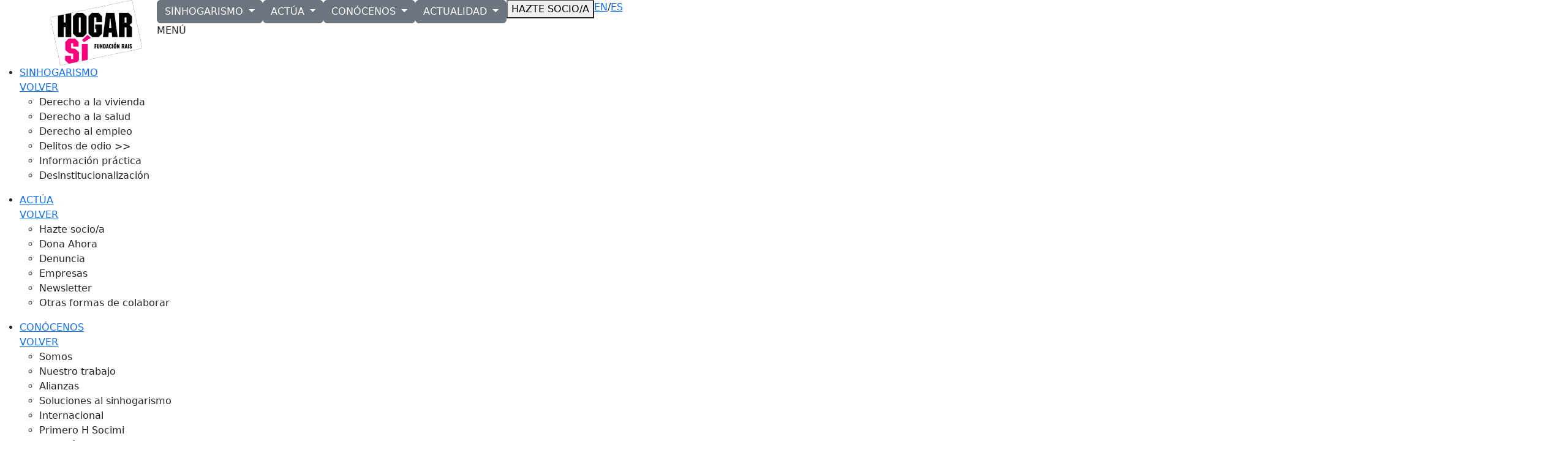

--- FILE ---
content_type: text/html; charset=UTF-8
request_url: https://hogarsi.org/bhatento/page/2/
body_size: 24342
content:
<!DOCTYPE html>
<html lang="es">
<head>
    	
        <meta charset="UTF-8"/>
        <link rel="profile" href="http://gmpg.org/xfn/11"/>
        
                <meta name="viewport" content="width=device-width,initial-scale=1,user-scalable=no">
        
	<script type="application/javascript">var edgtCoreAjaxUrl="https://hogarsi.org/wp-admin/admin-ajax.php"</script>
			<style>.fuse_social_icons_links{display:block}.facebook-awesome-social::before{content:"\f09a"!important}.awesome-social-img img{position:absolute;top:50%;left:50%;transform:translate(-50%,-50%)}.awesome-social-img{position:relative}.icon_wrapper .awesome-social{font-family:'FuseAwesome'!important}#icon_wrapper .fuse_social_icons_links .awesome-social{font-family:"FuseAwesome"!important;ext-rendering:auto!important;-webkit-font-smoothing:antialiased!important;-moz-osx-font-smoothing:grayscale!important}#icon_wrapper{position:fixed;top:50%;left:0;z-index:99999}.awesome-social{margin-top:2px;color:#fff!important;text-align:center!important;display:block;line-height:51px!important;width:48px!important;height:48px!important;font-size:28px!important}.fuse_social_icons_links{outline:0!important}.fuse_social_icons_links:hover{text-decoration:none!important}.fb-awesome-social{background:#3b5998;border-color:#3b5998}.facebook-awesome-social{background:#3b5998;border-color:#3b5998}.fuseicon-threads.threads-awesome-social.awesome-social::before{content:"\e900";font-family:'FuseCustomIcons'!important}.fuseicon-threads.threads-awesome-social.awesome-social{background:#000}.tw-awesome-social{background:#00aced;border-color:#00aced}.twitter-awesome-social{background:#000;border-color:#000}.rss-awesome-social{background:#fa9b39;border-color:#fa9b39}.linkedin-awesome-social{background:#007bb6;border-color:#007bb6}.youtube-awesome-social{background:#b00;border-color:#b00}.flickr-awesome-social{background:#ff0084;border-color:#ff0084}.pinterest-awesome-social{background:#cb2027;border-color:#cb2027}.stumbleupon-awesome-social{background:#f74425;border-color:#f74425}.google-plus-awesome-social{background:#f74425;border-color:#f74425}.instagram-awesome-social{background:-moz-linear-gradient(45deg,#f09433 0%,#e6683c 25%,#dc2743 50%,#cc2366 75%,#bc1888 100%);background:-webkit-linear-gradient(45deg,#f09433 0%,#e6683c 25%,#dc2743 50%,#cc2366 75%,#bc1888 100%);background:linear-gradient(45deg,#f09433 0%,#e6683c 25%,#dc2743 50%,#cc2366 75%,#bc1888 100%);filter: progid:DXImageTransform.Microsoft.gradient( startColorstr='#f09433', endColorstr='#bc1888',GradientType=1 );border-color:#f09433}.tumblr-awesome-social{background:#32506d;border-color:#32506d}.vine-awesome-social{background:#00bf8f;border-color:#00bf8f}.vk-awesome-social{background:#45668e;border-color:#45668e}.soundcloud-awesome-social{background:#f30;border-color:#f30}.reddit-awesome-social{background:#ff4500;border-color:#ff4500}.stack-awesome-social{background:#fe7a15;border-color:#fe7a15}.behance-awesome-social{background:#1769ff;border-color:#1769ff}.github-awesome-social{background:#999;border-color:#999}.envelope-awesome-social{background:#ccc;border-color:#ccc}</style>

<script type="application/javascript">var EdgefAjaxUrl="https://hogarsi.org/wp-admin/admin-ajax.php"</script>
	<!-- This site is optimized with the Yoast SEO plugin v18.4.1 - https://yoast.com/wordpress/plugins/seo/ -->
	<title>Blog Hatento archivos - Página 2 de 16 - HOGAR SÍ</title>
	<meta name="robots" content="index, follow, max-snippet:-1, max-image-preview:large, max-video-preview:-1"/>
	<link rel="canonical" href="https://hogarsi.org/bhatento/page/2/"/>
	<link rel="prev" href="https://hogarsi.org/bhatento/"/>
	<link rel="next" href="https://hogarsi.org/bhatento/page/3/"/>
	<meta property="og:locale" content="es_ES"/>
	<meta property="og:type" content="article"/>
	<meta property="og:title" content="Blog Hatento archivos - Página 2 de 16 - HOGAR SÍ"/>
	<meta property="og:url" content="https://hogarsi.org/bhatento/"/>
	<meta property="og:site_name" content="HOGAR SÍ"/>
	<meta name="twitter:card" content="summary_large_image"/>
	<meta name="twitter:site" content="@HogarSi"/>
	<script type="application/ld+json" class="yoast-schema-graph">{"@context":"https://schema.org","@graph":[{"@type":"WebSite","@id":"https://hogarsi.org/#website","url":"https://hogarsi.org/","name":"HOGAR SÍ","description":"HOGAR SÍ Fundación | HOGAR SÍ Fundación","potentialAction":[{"@type":"SearchAction","target":{"@type":"EntryPoint","urlTemplate":"https://hogarsi.org/?s={search_term_string}"},"query-input":"required name=search_term_string"}],"inLanguage":"es"},{"@type":"CollectionPage","@id":"https://hogarsi.org/bhatento/page/2/#webpage","url":"https://hogarsi.org/bhatento/page/2/","name":"Blog Hatento archivos - Página 2 de 16 - HOGAR SÍ","isPartOf":{"@id":"https://hogarsi.org/#website"},"breadcrumb":{"@id":"https://hogarsi.org/bhatento/page/2/#breadcrumb"},"inLanguage":"es","potentialAction":[{"@type":"ReadAction","target":["https://hogarsi.org/bhatento/page/2/"]}]},{"@type":"BreadcrumbList","@id":"https://hogarsi.org/bhatento/page/2/#breadcrumb","itemListElement":[{"@type":"ListItem","position":1,"name":"Portada","item":"https://hogarsi.org/"},{"@type":"ListItem","position":2,"name":"Blog Hatento"}]}]}</script>
	<!-- / Yoast SEO plugin. -->


<link rel='dns-prefetch' href='//maps.googleapis.com'/>
<link rel='dns-prefetch' href='//fonts.googleapis.com'/>
<link rel='dns-prefetch' href='//s.w.org'/>
<link rel="alternate" type="application/rss+xml" title="HOGAR SÍ &raquo; Feed" href="https://hogarsi.org/feed/"/>
<link rel="alternate" type="application/rss+xml" title="HOGAR SÍ &raquo; Feed de los comentarios" href="https://hogarsi.org/comments/feed/"/>
<link rel="alternate" type="application/rss+xml" title="HOGAR SÍ &raquo; Categoría Blog Hatento del feed" href="https://hogarsi.org/bhatento/feed/"/>
		<script type="text/javascript">var ajaxurl='https://hogarsi.org/wp-admin/admin-ajax.php';</script>
				<script type="text/javascript">window._wpemojiSettings={"baseUrl":"https:\/\/s.w.org\/images\/core\/emoji\/13.0.1\/72x72\/","ext":".png","svgUrl":"https:\/\/s.w.org\/images\/core\/emoji\/13.0.1\/svg\/","svgExt":".svg","source":{"concatemoji":"https:\/\/hogarsi.org\/wp-includes\/js\/wp-emoji-release.min.js?ver=5.6.9.1720536889"}};!function(e,a,t){var n,r,o,i=a.createElement("canvas"),p=i.getContext&&i.getContext("2d");function s(e,t){var a=String.fromCharCode;p.clearRect(0,0,i.width,i.height),p.fillText(a.apply(this,e),0,0);e=i.toDataURL();return p.clearRect(0,0,i.width,i.height),p.fillText(a.apply(this,t),0,0),e===i.toDataURL()}function c(e){var t=a.createElement("script");t.src=e,t.defer=t.type="text/javascript",a.getElementsByTagName("head")[0].appendChild(t)}for(o=Array("flag","emoji"),t.supports={everything:!0,everythingExceptFlag:!0},r=0;r<o.length;r++)t.supports[o[r]]=function(e){if(!p||!p.fillText)return!1;switch(p.textBaseline="top",p.font="600 32px Arial",e){case"flag":return s([127987,65039,8205,9895,65039],[127987,65039,8203,9895,65039])?!1:!s([55356,56826,55356,56819],[55356,56826,8203,55356,56819])&&!s([55356,57332,56128,56423,56128,56418,56128,56421,56128,56430,56128,56423,56128,56447],[55356,57332,8203,56128,56423,8203,56128,56418,8203,56128,56421,8203,56128,56430,8203,56128,56423,8203,56128,56447]);case"emoji":return!s([55357,56424,8205,55356,57212],[55357,56424,8203,55356,57212])}return!1}(o[r]),t.supports.everything=t.supports.everything&&t.supports[o[r]],"flag"!==o[r]&&(t.supports.everythingExceptFlag=t.supports.everythingExceptFlag&&t.supports[o[r]]);t.supports.everythingExceptFlag=t.supports.everythingExceptFlag&&!t.supports.flag,t.DOMReady=!1,t.readyCallback=function(){t.DOMReady=!0},t.supports.everything||(n=function(){t.readyCallback()},a.addEventListener?(a.addEventListener("DOMContentLoaded",n,!1),e.addEventListener("load",n,!1)):(e.attachEvent("onload",n),a.attachEvent("onreadystatechange",function(){"complete"===a.readyState&&t.readyCallback()})),(n=t.source||{}).concatemoji?c(n.concatemoji):n.wpemoji&&n.twemoji&&(c(n.twemoji),c(n.wpemoji)))}(window,document,window._wpemojiSettings);</script>
		<style type="text/css">img.wp-smiley,img.emoji{display:inline!important;border:none!important;box-shadow:none!important;height:1em!important;width:1em!important;margin:0 .07em!important;vertical-align:-.1em!important;background:none!important;padding:0!important}</style>
	<link rel='stylesheet' id='wp-block-library-css' href='https://hogarsi.org/wp-includes/css/dist/block-library/style.min.css?ver=5.6.9.1720536889' type='text/css' media='all'/>
<link rel='stylesheet' id='front-estilos-css' href='https://hogarsi.org/wp-content/plugins/asesor-cookies-para-la-ley-en-espana/html/front/A.estilos.css,qver=5.6.9.1720536889.pagespeed.cf.3_aEBxj9TH.css' type='text/css' media='all'/>
<link rel='stylesheet' id='wp-blog-designer-fontawesome-stylesheets-css' href='https://hogarsi.org/wp-content/plugins/blog-designer//admin/css/A.fontawesome-all.min.css,qver=1.0.1720536889.pagespeed.cf.OXQZ17yWPc.css' type='text/css' media='all'/>
<link rel='stylesheet' id='wp-blog-designer-css-stylesheets-css' href='https://hogarsi.org/wp-content/plugins/blog-designer/public/css/designer_css.css?ver=1.0.1720536889' type='text/css' media='all'/>
<link rel='stylesheet' id='modalcss-css' href='https://hogarsi.org/wp-content/plugins/bootstrap-modals/css/A.bootstrap.css,qver=3.3.7.1720536889.pagespeed.cf.MU0sxvw5V6.css' type='text/css' media='all'/>
<link rel='stylesheet' id='contact-form-7-css' href='https://hogarsi.org/wp-content/plugins/contact-form-7/includes/css/A.styles.css,qver=5.4.2.1720536889.pagespeed.cf.o23oxoKDT7.css' type='text/css' media='all'/>
<style id='cf7msm_styles-css' media='all'>.wpcf7-back{float:left;margin-top:5px;position:relative;width:70px}.cf7msm-ro{white-space:pre-wrap}</style>
<link rel='stylesheet' id='redux-extendify-styles-css' href='https://hogarsi.org/wp-content/plugins/fuse-social-floating-sidebar/framework/redux-core/assets/css/extendify-utilities.css,qver=4.4.0.1720536889.pagespeed.ce.tJ5rg_e9R-.css' type='text/css' media='all'/>
<link rel='stylesheet' id='fuse-awesome-css' href='https://hogarsi.org/wp-content/plugins/fuse-social-floating-sidebar/inc/font-awesome/css/font-awesome.min.css?ver=5.4.12.1720536889' type='text/css' media='all'/>
<link rel='stylesheet' id='rs-plugin-settings-css' href='https://hogarsi.org/wp-content/plugins/revslider/public/assets/css/settings.css?ver=5.4.1.1720536889' type='text/css' media='all'/>
<style id='rs-plugin-settings-inline-css' type='text/css'>#rs-demo-id{}</style>
<link rel='stylesheet' id='rt-fontawsome-css' href='https://hogarsi.org/wp-content/plugins/the-post-grid/assets/vendor/font-awesome/css/font-awesome.min.css?ver=4.1.5.1720536889' type='text/css' media='all'/>
<link rel='stylesheet' id='rt-tpg-css' href='https://hogarsi.org/wp-content/plugins/the-post-grid/assets/css/thepostgrid.min.css?ver=4.1.5.1720536889' type='text/css' media='all'/>
<link rel='stylesheet' id='vidbg-frontend-style-css' href='https://hogarsi.org/wp-content/plugins/video-background/css/pushlabs-vidbg.css?ver=2.7.7.1720536889' type='text/css' media='all'/>
<link rel='stylesheet' id='video_popup_close_icon-css' href='https://hogarsi.org/wp-content/plugins/video-popup/css/vp-close-icon/close-button-icon.css?ver=1769999603.1720536889' type='text/css' media='all'/>
<link rel='stylesheet' id='oba_youtubepopup_css-css' href='https://hogarsi.org/wp-content/plugins/video-popup/css/YouTubePopUp.css?ver=1769999603.1720536889' type='text/css' media='all'/>
<link rel='stylesheet' id='give-styles-css' href='https://hogarsi.org/wp-content/plugins/give/assets/dist/css/give.css?ver=2.33.5.1720536889' type='text/css' media='all'/>
<link rel='stylesheet' id='give-donation-summary-style-frontend-css' href='https://hogarsi.org/wp-content/plugins/give/assets/dist/css/give-donation-summary.css?ver=2.33.5.1720536889' type='text/css' media='all'/>
<link rel='stylesheet' id='goodwill_edge_default_style-css' href='https://hogarsi.org/wp-content/themes/goodwill/style.css?ver=5.6.9.1720536889' type='text/css' media='all'/>
<link rel='stylesheet' id='goodwill_edge_modules-css' href='https://hogarsi.org/wp-content/themes/goodwill/assets/css/modules.min.css?ver=5.6.9.1720536889' type='text/css' media='all'/>
<style id='goodwill_edge_modules-inline-css' type='text/css'>.edgtf-smooth-transition-loader{background-color:#fff}.awesome-social{margin-top:2px;color:#fff!important;text-align:center!important;line-height:34px!important;width:32px!important;height:32px!important;font-size:1.5em!important;text-shadow:none!important}.instagram-awesome-social{background:#d9017a!important}.youtube-awesome-social{background:#d9017a!important}.linkedin-awesome-social{background:#d9017a!important}.tw-awesome-social{background:#d9017a!important}.fb-awesome-social{background:#d9017a!important}nav.edgtf-fullscreen-menu ul li a{font-size:21px}.iconoCustom{margin-top:-5px}@media screen and (min-width:769px){.page-id-15043 .edgtf-ptf-standard.edgtf-ptf-three-columns:not(.edgtf-portfolio-slider-holder) article.mix:nth-of-type(7),
.page-id-15043 .edgtf-ptf-standard.edgtf-ptf-three-columns:not(.edgtf-portfolio-slider-holder) article.mix:nth-of-type(8) {left:16.66%}}</style>
<link rel='stylesheet' id='childstyle-css' href='https://hogarsi.org/wp-content/themes/goodwill-child/style.css?ver=1.0.0.1720536889' type='text/css' media='all'/>
<link rel='stylesheet' id='goodwill_edge_modules_plugins-css' href='https://hogarsi.org/wp-content/themes/goodwill/assets/css/plugins.min.css?ver=5.6.9.1720536889' type='text/css' media='all'/>
<link rel='stylesheet' id='edgtf_font_awesome-css' href='https://hogarsi.org/wp-content/themes/goodwill/assets/css/font-awesome/css/font-awesome.min.css?ver=5.6.9.1720536889' type='text/css' media='all'/>
<link rel='stylesheet' id='edgtf_font_elegant-css' href='https://hogarsi.org/wp-content/themes/goodwill/assets/css/elegant-icons/style.min.css?ver=5.6.9.1720536889' type='text/css' media='all'/>
<link rel='stylesheet' id='edgtf_ico_moon-css' href='https://hogarsi.org/wp-content/themes/goodwill/assets/css/icomoon/css/icomoon.css?ver=5.6.9.1720536889' type='text/css' media='all'/>
<link rel='stylesheet' id='edgtf_ion_icons-css' href='https://hogarsi.org/wp-content/themes/goodwill/assets/css/ion-icons/css/ionicons.min.css?ver=5.6.9.1720536889' type='text/css' media='all'/>
<link rel='stylesheet' id='edgtf_linea_icons-css' href='https://hogarsi.org/wp-content/themes/goodwill/assets/css/linea-icons/style.css?ver=5.6.9.1720536889' type='text/css' media='all'/>
<link rel='stylesheet' id='edgtf_linear_icons-css' href='https://hogarsi.org/wp-content/themes/goodwill/assets/css/linear-icons/style.css?ver=5.6.9.1720536889' type='text/css' media='all'/>
<link rel='stylesheet' id='edgtf_simple_line_icons-css' href='https://hogarsi.org/wp-content/themes/goodwill/assets/css/simple-line-icons/simple-line-icons.css?ver=5.6.9.1720536889' type='text/css' media='all'/>
<link rel='stylesheet' id='edgtf_dripicons-css' href='https://hogarsi.org/wp-content/themes/goodwill/assets/css/dripicons/dripicons.css?ver=5.6.9.1720536889' type='text/css' media='all'/>
<link rel='stylesheet' id='goodwill_edge_blog-css' href='https://hogarsi.org/wp-content/themes/goodwill/assets/css/blog.min.css?ver=5.6.9.1720536889' type='text/css' media='all'/>
<link rel='stylesheet' id='mediaelement-css' href='https://hogarsi.org/wp-includes/js/mediaelement/mediaelementplayer-legacy.min.css?ver=4.2.16.1720536889' type='text/css' media='all'/>
<link rel='stylesheet' id='wp-mediaelement-css' href='https://hogarsi.org/wp-includes/js/mediaelement/wp-mediaelement.min.css?ver=5.6.9.1720536889' type='text/css' media='all'/>
<link rel='stylesheet' id='goodwill_edge_style_dynamic-css' href='https://hogarsi.org/wp-content/themes/goodwill/assets/css/style_dynamic.css?ver=1711108439.1720536889' type='text/css' media='all'/>
<link rel='stylesheet' id='goodwill_edge_modules_responsive-css' href='https://hogarsi.org/wp-content/themes/goodwill/assets/css/modules-responsive.min.css?ver=5.6.9.1720536889' type='text/css' media='all'/>
<link rel='stylesheet' id='goodwill_edge_blog_responsive-css' href='https://hogarsi.org/wp-content/themes/goodwill/assets/css/blog-responsive.min.css?ver=5.6.9.1720536889' type='text/css' media='all'/>
<link rel='stylesheet' id='goodwill_edge_style_dynamic_responsive-css' href='https://hogarsi.org/wp-content/themes/goodwill/assets/css/style_dynamic_responsive.css?ver=1711108439.1720536889' type='text/css' media='all'/>
<link rel='stylesheet' id='js_composer_front-css' href='https://hogarsi.org/wp-content/plugins/js_composer/assets/css/js_composer.min.css?ver=6.4.1.1720536889' type='text/css' media='all'/>
<link rel='stylesheet' id='goodwill_edge_google_fonts-css' href='https://fonts.googleapis.com/css?family=Merriweather%3A100%2C100italic%2C200%2C200italic%2C300%2C300italic%2C400%2C400italic%2C500%2C500italic%2C600%2C600italic%2C700%2C700italic%2C800%2C800italic%2C900%2C900italic%7COpen+Sans%3A100%2C100italic%2C200%2C200italic%2C300%2C300italic%2C400%2C400italic%2C500%2C500italic%2C600%2C600italic%2C700%2C700italic%2C800%2C800italic%2C900%2C900italic%7COswald%3A100%2C100italic%2C200%2C200italic%2C300%2C300italic%2C400%2C400italic%2C500%2C500italic%2C600%2C600italic%2C700%2C700italic%2C800%2C800italic%2C900%2C900italic%7COpen+Sans%3A100%2C100italic%2C200%2C200italic%2C300%2C300italic%2C400%2C400italic%2C500%2C500italic%2C600%2C600italic%2C700%2C700italic%2C800%2C800italic%2C900%2C900italic%7CMerriweather%3A100%2C100italic%2C200%2C200italic%2C300%2C300italic%2C400%2C400italic%2C500%2C500italic%2C600%2C600italic%2C700%2C700italic%2C800%2C800italic%2C900%2C900italic&#038;subset=latin%2Clatin-ext&#038;ver=1.0.0.1720536889' type='text/css' media='all'/>
<!--n2css--><!--n2js--><script type='text/javascript' src='https://hogarsi.org/wp-includes/js/jquery/jquery.min.js?ver=3.5.1.1720536889' id='jquery-core-js'></script>
<script type='text/javascript' src='https://hogarsi.org/wp-includes/js/jquery/jquery-migrate.min.js?ver=3.3.2.1720536889' id='jquery-migrate-js'></script>
<script type='text/javascript' id='front-principal-js-extra'>//<![CDATA[
var cdp_cookies_info={"url_plugin":"https:\/\/hogarsi.org\/wp-content\/plugins\/asesor-cookies-para-la-ley-en-espana\/plugin.php","url_admin_ajax":"https:\/\/hogarsi.org\/wp-admin\/admin-ajax.php"};
//]]></script>
<script type='text/javascript' src='https://hogarsi.org/wp-content/plugins/asesor-cookies-para-la-ley-en-espana/html/front/principal.js?ver=5.6.9.1720536889' id='front-principal-js'></script>
<script type='text/javascript' src='https://hogarsi.org/wp-includes/js/imagesloaded.min.js?ver=4.1.4.1720536889' id='imagesloaded-js'></script>
<script type='text/javascript' src='https://hogarsi.org/wp-includes/js/masonry.min.js?ver=4.2.2.1720536889' id='masonry-js'></script>
<script type='text/javascript' src='https://hogarsi.org/wp-content/plugins/blog-designer/public/js/ticker.min.js?ver=1.0.1720536889' id='ticker-js'></script>
<script type='text/javascript' src='https://hogarsi.org/wp-content/plugins/blog-designer/public/js/designer.js?ver=1.0.1720536889' id='wp-blog-designer-script-js'></script>
<script type='text/javascript' src='https://hogarsi.org/wp-includes/js/dist/vendor/wp-polyfill.min.js?ver=7.4.4.1720536889' id='wp-polyfill-js'></script>
<script type='text/javascript' id='wp-polyfill-js-after'>('fetch'in window)||document.write('<script src="https://hogarsi.org/wp-includes/js/dist/vendor/wp-polyfill-fetch.min.js?ver=3.0.0.1720536889"></scr'+'ipt>');(document.contains)||document.write('<script src="https://hogarsi.org/wp-includes/js/dist/vendor/wp-polyfill-node-contains.min.js?ver=3.42.0.1720536889"></scr'+'ipt>');(window.DOMRect)||document.write('<script src="https://hogarsi.org/wp-includes/js/dist/vendor/wp-polyfill-dom-rect.min.js?ver=3.42.0.1720536889"></scr'+'ipt>');(window.URL&&window.URL.prototype&&window.URLSearchParams)||document.write('<script src="https://hogarsi.org/wp-includes/js/dist/vendor/wp-polyfill-url.min.js?ver=3.6.4.1720536889"></scr'+'ipt>');(window.FormData&&window.FormData.prototype.keys)||document.write('<script src="https://hogarsi.org/wp-includes/js/dist/vendor/wp-polyfill-formdata.min.js?ver=3.0.12.1720536889"></scr'+'ipt>');(Element.prototype.matches&&Element.prototype.closest)||document.write('<script src="https://hogarsi.org/wp-includes/js/dist/vendor/wp-polyfill-element-closest.min.js?ver=2.0.2.1720536889"></scr'+'ipt>');</script>
<script type='text/javascript' id='fuse-social-script-js-extra'>//<![CDATA[
var fuse_social={"ajax_url":"https:\/\/hogarsi.org\/wp-admin\/admin-ajax.php"};
//]]></script>
<script type='text/javascript' src='https://hogarsi.org/wp-content/plugins/fuse-social-floating-sidebar/inc/js/fuse_script.js?ver=2044296426.1720536889' id='fuse-social-script-js'></script>
<script type='text/javascript' src='https://hogarsi.org/wp-content/plugins/revslider/public/assets/js/jquery.themepunch.tools.min.js?ver=5.4.1.1720536889' id='tp-tools-js'></script>
<script type='text/javascript' src='https://hogarsi.org/wp-content/plugins/revslider/public/assets/js/jquery.themepunch.revolution.min.js?ver=5.4.1.1720536889' id='revmin-js'></script>
<script type='text/javascript' src='https://hogarsi.org/wp-content/plugins/video-popup/js/YouTubePopUp.jquery.js?ver=1769999603.1720536889' id='oba_youtubepopup_plugin-js'></script>
<script type='text/javascript' src='https://hogarsi.org/wp-content/plugins/video-popup/js/YouTubePopUp.js?ver=1769999603.1720536889' id='oba_youtubepopup_activate-js'></script>
<script type='text/javascript' src='https://hogarsi.org/wp-includes/js/dist/i18n.min.js?ver=9e36b5da09c96c657b0297fd6f7cb1fd.1720536889' id='wp-i18n-js'></script>
<script type='text/javascript' id='give-js-extra'>//<![CDATA[
var give_global_vars={"ajaxurl":"https:\/\/hogarsi.org\/wp-admin\/admin-ajax.php","checkout_nonce":"0cb982ca2b","currency":"EUR","currency_sign":"\u20ac","currency_pos":"before","thousands_separator":",","decimal_separator":".","no_gateway":"Por favor, elige un m\u00e9todo de pago.","bad_minimum":"La cantidad m\u00ednima personalizada de donaci\u00f3n para este formulario es","bad_maximum":"La cantidad m\u00e1xima de donaci\u00f3n personalizada para este formulario es de","general_loading":"Cargando...","purchase_loading":"Por favor, espera...","textForOverlayScreen":"<h3>Procesando...<\/h3><p>\u00a1Esto solo tardar\u00e1 un segundo!<\/p>","number_decimals":"2","is_test_mode":"","give_version":"2.33.5","magnific_options":{"main_class":"give-modal","close_on_bg_click":false},"form_translation":{"payment-mode":"Por favor, elige un m\u00e9todo de pago.","give_first":"Por favor, introduce tu nombre.","give_last":"Por favor, introduce tus apellidos.","give_email":"Por favor, introduce una direcci\u00f3n de correo electr\u00f3nico v\u00e1lida.","give_user_login":"Direcci\u00f3n de correo electr\u00f3nico o nombre de usuario no v\u00e1lidos","give_user_pass":"Introduce una contrase\u00f1a.","give_user_pass_confirm":"Introduce la contrase\u00f1a de confirmaci\u00f3n.","give_agree_to_terms":"Debes aceptar los t\u00e9rminos y condiciones."},"confirm_email_sent_message":"Por favor, comprueba tu correo electr\u00f3nico y haz clic en el enlace para acceder a tu historial completo de donaciones.","ajax_vars":{"ajaxurl":"https:\/\/hogarsi.org\/wp-admin\/admin-ajax.php","ajaxNonce":"4662e66605","loading":"Cargando","select_option":"Por favor, selecciona una opci\u00f3n","default_gateway":"manual","permalinks":"1","number_decimals":2},"cookie_hash":"ef5a0b900e245e6f6f36ce4d86eedcc2","session_nonce_cookie_name":"wp-give_session_reset_nonce_ef5a0b900e245e6f6f36ce4d86eedcc2","session_cookie_name":"wp-give_session_ef5a0b900e245e6f6f36ce4d86eedcc2","delete_session_nonce_cookie":"0"};var giveApiSettings={"root":"https:\/\/hogarsi.org\/wp-json\/give-api\/v2\/","rest_base":"give-api\/v2"};
//]]></script>
<script type='text/javascript' id='give-js-translations'>(function(domain,translations){var localeData=translations.locale_data[domain]||translations.locale_data.messages;localeData[""].domain=domain;wp.i18n.setLocaleData(localeData,domain);})("give",{"translation-revision-date":"2023-09-04 07:15:44+0000","generator":"GlotPress\/4.0.0-alpha.7","domain":"messages","locale_data":{"messages":{"":{"domain":"messages","plural-forms":"nplurals=2; plural=n != 1;","lang":"es"},"Dismiss this notice.":["Descartar este aviso."]}},"comment":{"reference":"assets\/dist\/js\/give.js"}});</script>
<script type='text/javascript' src='https://hogarsi.org/wp-content/plugins/give/assets/dist/js/give.js?ver=1c38f856714bc980.1720536889' id='give-js'></script>
<link rel="https://api.w.org/" href="https://hogarsi.org/wp-json/"/><link rel="alternate" type="application/json" href="https://hogarsi.org/wp-json/wp/v2/categories/362"/><link rel="EditURI" type="application/rsd+xml" title="RSD" href="https://hogarsi.org/xmlrpc.php?rsd"/>
<link rel="wlwmanifest" type="application/wlwmanifest+xml" href="https://hogarsi.org/wp-includes/wlwmanifest.xml"/> 
<meta name="generator" content="WordPress 5.6.9"/>
<!-- start Simple Custom CSS and JS -->
<script type="text/javascript">document.addEventListener("DOMContentLoaded",function(){document.querySelectorAll('.donation').forEach(function(donation){const spans=donation.querySelectorAll('span.txt-primary');if(spans.length<2)return;const toNumber=(el)=>{const txt=(el.textContent||'').replace(/\s/g,'').replace(/[€]/g,'').replace(/\./g,'').replace(/,/g,'.');const n=parseFloat(txt);return isNaN(n)?0:n;};const donado=toNumber(spans[0]);const meta=toNumber(spans[1]);if(donado>=meta){const pDonado=(donation.children[0]&&donation.children[0].querySelector('p'))||donation.querySelector('p');if(pDonado)pDonado.innerHTML='<strong>Objetivo conseguido</strong>';}});});</script>
<!-- end Simple Custom CSS and JS -->
<!-- start Simple Custom CSS and JS -->
<script type="text/javascript">document.addEventListener("DOMContentLoaded",function(){mostrarMensaje();});function mostrarMensaje(){var mensaje=getParameterByName('mensaje');if(mensaje)localStorage.setItem('mensaje',mensaje);document.getElementById('mensaje').value=localStorage.getItem('mensaje');if(window.history.replaceState){var newUrl=window.location.protocol+"//"+window.location.host+window.location.pathname;window.history.replaceState({path:newUrl},'',newUrl);}var cancelTitle=document.getElementById('cancelTitle');var cancelMessage=document.getElementById('cancelMessage');if(mensaje==='norechazo'||mensaje==='noapruebo'){cancelTitle.textContent="¡Gracias por tu respuesta!";cancelMessage.textContent="Te recordamos que puedes revisar y aprobar o rechazar tu salida autónoma a través del mensaje que recibiste anteriormente.  Si tienes alguna duda sobre este proceso, no dudes en contactar a tu profesional de referencia en HOGARSÍ. Aún estamos a la espera de tu respuesta.";}else if(mensaje==='si'){cancelTitle.textContent="¡Gracias por tu respuesta!";cancelMessage.textContent="Si tienes cualquier duda sobre este proceso, puedes contactar con tu profesional de referencia en HOGARSÍ. ";}}function getParameterByName(name){name=name.replace(/[\[]/,"\\[").replace(/[\]]/,"\\]");var regex=new RegExp("[\\?&]"+name+"=([^&#]*)"),results=regex.exec(location.search);return results===null?"":decodeURIComponent(results[1].replace(/\+/g," "));}</script> 

</script>
<!-- end Simple Custom CSS and JS -->
<!-- start Simple Custom CSS and JS -->
<script type="text/javascript">document.addEventListener("DOMContentLoaded",function(){cargarParametros();mostrarFormulario();});function cargarParametros(){var aprobacionId=getParameterByName('aprobacionid');var entorno=getParameterByName('entorno');var salida=getParameterByName('salida');if(aprobacionId)localStorage.setItem('aprobacionid',aprobacionId);if(entorno)localStorage.setItem('entorno',entorno);if(salida)localStorage.setItem('salida',salida);document.getElementById('aprobacionid').value=localStorage.getItem('aprobacionid');document.getElementById('entorno').value=localStorage.getItem('entorno');document.getElementById('salida').value=localStorage.getItem('salida');if(window.history.replaceState){var newUrl=window.location.protocol+"//"+window.location.host+window.location.pathname;window.history.replaceState({path:newUrl},'',newUrl);}}function getParameterByName(name){name=name.replace(/[\[]/,"\\[").replace(/[\]]/,"\\]");var regex=new RegExp("[\\?&]"+name+"=([^&#]*)"),results=regex.exec(location.search);return results===null?"":decodeURIComponent(results[1].replace(/\+/g," "));}function mostrarFormulario(){var salida=document.getElementById('salida').value;var formTitle=document.getElementById('formTitle');var motivoField=document.getElementById('motivo');var respuestaField=document.getElementById('respuesta');var submitBtn=document.getElementById('btnSubmit');var cancelBtn=document.getElementById('btnCancel');if(salida==='rechazo'){formTitle.textContent="¿Está seguro de que desea rechazar la salida autónoma?";motivoField.style.display='block';respuestaField.value='no';cancelBtn.onclick=function(){window.location.href='https://hogarsi.org/salidas-autonomas-decision-pospuesta-de-salida-autonoma/?mensaje=norechazo';};}else if(salida==='aprobacion'){formTitle.textContent="¿Está seguro de que desea aprobar la salida autónoma?";motivoField.style.display='none';motivoField.removeAttribute('required');respuestaField.value='si';cancelBtn.onclick=function(){window.location.href='https://hogarsi.org/salidas-autonomas-decision-pospuesta-de-salida-autonoma/?mensaje=noapruebo';};}}</script>
</html>
</script>
<!-- end Simple Custom CSS and JS -->
<!-- start Simple Custom CSS and JS -->
<style type="text/css">.nomargen.texto-contador p{text-transform:none;text-align:left}.contador-personas{text-align:center;font-family:'Arial Black',sans-serif;color:#fff}.contador-personas p{margin:10px 0;font-size:16px;text-transform:uppercase;letter-spacing:1px}.contador-personas .digitos{display:flex;justify-content:flex-start;gap:5px;margin:10px 0}.contador-personas .digito{background-color:#000;color:#fff;padding:10px 12px;font-size:40px;box-shadow:2px 2px 5px rgba(0,0,0,.5);min-width:32px;text-align:center;border-radius:0;border: 2px solid #c1c1c177;font-family:'Oswald',sans-serif;font-weight:400}</style>
<!-- end Simple Custom CSS and JS -->
<!-- start Simple Custom CSS and JS -->
<!-- Añade código HTML en la cabecera o pie de página.

Por ejemplo, puedes usar el siguiente código para cargar la biblioteca jQuery desde la CDN de Google:
<script src="https://ajax.googleapis.com/ajax/libs/jquery/3.7.1/jquery.min.js"></script>

o el siguiente para cargar la biblioteca Bootstrap desde jsDelivr:
<link href="https://cdn.jsdelivr.net/npm/bootstrap@5.3.2/dist/css/bootstrap.min.css" rel="stylesheet" integrity="sha384-T3c6CoIi6uLrA9TneNEoa7RxnatzjcDSCmG1MXxSR1GAsXEV/Dwwykc2MPK8M2HN" crossorigin="anonymous">

-- Fin del comentario --> 

<script src="https://kit.fontawesome.com/f7c0e9895c.js" crossorigin="anonymous"></script><!-- end Simple Custom CSS and JS -->

<link rel='stylesheet' id='36382-css' href='//hogarsi.org/wp-content/uploads/custom-css-js/36382.css?v=4136' type="text/css" media='all'/>
<meta name="generator" content="Redux 4.4.0"/><!-- Google Tag Manager -->
<script>(function(w,d,s,l,i){w[l]=w[l]||[];w[l].push({'gtm.start':new Date().getTime(),event:'gtm.js'});var f=d.getElementsByTagName(s)[0],j=d.createElement(s),dl=l!='dataLayer'?'&l='+l:'';j.async=true;j.src='https://www.googletagmanager.com/gtm.js?id='+i+dl;f.parentNode.insertBefore(j,f);})(window,document,'script','dataLayer','GTM-WLJD74V');</script>
<!-- End Google Tag Manager -->
		        <style>:root{--tpg-primary-color:#0d6efd;--tpg-secondary-color:#0654c4;--tpg-primary-light:#c4d0ff}</style>

				<script type='text/javascript'>var video_popup_unprm_general_settings={'unprm_r_border':''};</script>
	<meta name="generator" content="Give v2.33.5"/>
<meta name="generator" content="Powered by WPBakery Page Builder - drag and drop page builder for WordPress."/>
<meta name="generator" content="Powered by Slider Revolution 5.4.1 - responsive, Mobile-Friendly Slider Plugin for WordPress with comfortable drag and drop interface."/>
<link rel="icon" href="https://hogarsi.org/wp-content/uploads/2019/09/AF_HogarSi-Fund_Logo_VP_RGB_Pos-150x107.png" sizes="32x32"/>
<link rel="icon" href="https://hogarsi.org/wp-content/uploads/2019/09/AF_HogarSi-Fund_Logo_VP_RGB_Pos.png" sizes="192x192"/>
<link rel="apple-touch-icon" href="https://hogarsi.org/wp-content/uploads/2019/09/AF_HogarSi-Fund_Logo_VP_RGB_Pos.png"/>
<meta name="msapplication-TileImage" content="https://hogarsi.org/wp-content/uploads/2019/09/AF_HogarSi-Fund_Logo_VP_RGB_Pos.png"/>
		<!-- Twitter Pixel by Social Pixel -->
		<script>!function(e,t,n,s,u,a){e.twq||(s=e.twq=function(){s.exe?s.exe.apply(s,arguments):s.queue.push(arguments);},s.version='1.1',s.queue=[],u=t.createElement(n),u.async=!0,u.src='//static.ads-twitter.com/uwt.js',a=t.getElementsByTagName(n)[0],a.parentNode.insertBefore(u,a))}(window,document,'script');twq('init','nzci2');</script>
		<noscript><style>.wpb_animate_when_almost_visible{opacity:1}</style></noscript>	<link rel="stylesheet" href="https://maxcdn.bootstrapcdn.com/font-awesome/4.4.0/css/font-awesome.min.css"/>
	<!-- Facebook Pixel Code -->
<script>!function(f,b,e,v,n,t,s){if(f.fbq)return;n=f.fbq=function(){n.callMethod?n.callMethod.apply(n,arguments):n.queue.push(arguments)};if(!f._fbq)f._fbq=n;n.push=n;n.loaded=!0;n.version='2.0';n.queue=[];t=b.createElement(e);t.async=!0;t.src=v;s=b.getElementsByTagName(e)[0];s.parentNode.insertBefore(t,s)}(window,document,'script','https://connect.facebook.net/en_US/fbevents.js');fbq('init','1093888577461183');fbq('track','PageView');</script>

<noscript><img height="1" width="1" style="display:none" src="https://www.facebook.com/tr?id=1093888577461183&ev=PageView&noscript=1"/></noscript>
<!-- End Facebook Pixel Code -->
     <script type="text/javascript">//<![CDATA[
(function(i,s,o,g,r,a,m){i["GoogleAnalyticsObject"]=r;i[r]=i[r]||function(){(i[r].q=i[r].q||[]).push(arguments)},i[r].l=1*new Date();a=s.createElement(o),m=s.getElementsByTagName(o)[0];a.async=1;a.src=g;m.parentNode.insertBefore(a,m)})(window,document,"script","//www.google-analytics.com/analytics.js","ga");ga("create","UA-36101922-1",{"cookieDomain":"auto"});ga("send","pageview");
//]]></script>

<script async src="https://www.googletagmanager.com/gtag/js?id=UA-36101922-1"></script>
<script>window.dataLayer=window.dataLayer||[];function gtag(){dataLayer.push(arguments);}gtag('js',new Date());gtag('config','UA-36101922-1');</script>

<!-- Google Tag Manager Maart -->
<script>(function(w,d,s,l,i){w[l]=w[l]||[];w[l].push({'gtm.start':new Date().getTime(),event:'gtm.js'});var f=d.getElementsByTagName(s)[0],j=d.createElement(s),dl=l!='dataLayer'?'&l='+l:'';j.async=true;j.src='https://www.googletagmanager.com/gtm.js?id='+i+dl;f.parentNode.insertBefore(j,f);})(window,document,'script','dataLayer','GTM-WFR49PBW');</script>
<!-- End Google Tag Manager Maart -->


</head>

<body class="archive paged category category-bhatento category-362 paged-2 category-paged-2 edgt-core-1.0 goodwill child-child-ver-1.0.0 goodwill-ver-1.0  edgtf-blog-installed edgtf-fade-push-text-right edgtf-header-full-screen edgtf-sticky-header-on-scroll-up edgtf-default-mobile-header edgtf-sticky-up-mobile-header edgtf-dropdown-default edgtf-header-style-on-scroll edgtf-search-covers-header wpb-js-composer js-comp-ver-6.4.1 vc_responsive" itemscope itemtype="http://schema.org/WebPage">

<!-- Google Tag Manager (noscript) Maart -->
<noscript><iframe src="https://www.googletagmanager.com/ns.html?id=GTM-WFR49PBW" height="0" width="0" style="display:none;visibility:hidden"></iframe></noscript>
<!-- End Google Tag Manager (noscript) Maart -->



  <!-- maart css -->

  <link href="https://cdn.jsdelivr.net/npm/bootstrap@5.3.0/dist/css/bootstrap.min.css" rel="stylesheet" integrity="sha384-9ndCyUaIbzAi2FUVXJi0CjmCapSmO7SnpJef0486qhLnuZ2cdeRhO02iuK6FUUVM" crossorigin="anonymous"/>
<script src="https://cdn.jsdelivr.net/npm/bootstrap@5.3.0/dist/js/bootstrap.bundle.min.js" integrity="sha384-geWF76RCwLtnZ8qwWowPQNguL3RmwHVBC9FhGdlKrxdiJJigb/j/68SIy3Te4Bkz" crossorigin="anonymous"></script>

  <script src="https://hogarsi.org/wp-content/themes/goodwill-child/js/zeynep.js"></script>
  <script src="https://hogarsi.org/wp-content/themes/goodwill-child/js/script.js?v=4"></script>
  <link rel="stylesheet" href="https://hogarsi.org/wp-content/themes/goodwill-child/css/structure.css?v=20">
    <link rel="stylesheet" href="https://hogarsi.org/wp-content/themes/goodwill-child/css/general.css?v=20">
    <link rel="stylesheet" href="https://hogarsi.org/wp-content/themes/goodwill-child/css/fixes.css?v=20">


    
    <!-- MAART POPUP -->
  <script>document.addEventListener('DOMContentLoaded',function(){var popupContainer=document.getElementById('popup_2030_container');var popup=document.getElementById('en_2030');var closePopup=document.getElementById('popup_2030_close');var popupImage=document.querySelector('#en_2030 img');var sessionStorageItemName='2030_popup';function hidePopup(){popupContainer.classList.remove('active');popup.classList.remove('active');sessionStorage.setItem(sessionStorageItemName,'hidden');}if(popupContainer&&popup&&closePopup&&popupImage&&sessionStorage.getItem(sessionStorageItemName)!=='hidden'){setTimeout(function(){popupContainer.classList.add('active');popup.classList.add('active');},2000);popupContainer.addEventListener('click',hidePopup);closePopup.addEventListener('click',hidePopup);popupImage.addEventListener('click',hidePopup);}});</script>


  


<!-- END MAART POPUP -->




<div class="edgtf-wrapper">

    <div class="edgtf-wrapper-inner">
        


<nav class="nav">
  <div class="container">
    <div class="row verticalalign">
      <div class="col-auto">
        <a href="/">
          <img class="logo" src="https://hogarsi.org/wp-content/uploads/2019/09/AF_HogarSi-Fund_Logo_VP_RGB_Neg.png" alt="hogarsi"/>
        </a>
      </div>
      <div class="col">
        <div class="d-flex verticalalign justifycenter nav-right no-tablet">


                    <div id="nav-sinhogarismo" class="dropdown ml-5 mr-5">
                <a class="btn btn-secondary dropdown-toggle custom-dropdown" href="#" role="button" data-bs-toggle="dropdown" aria-expanded="false">
                    SINHOGARISMO                </a>

                <ul class="dropdown-menu dropdown-menu-custom">
                                                <li class="dropdown-submenu position-relative">
                                <a class="dropdown-item" href="https://hogarsi.org/derecho-vivienda/">Derecho a la vivienda</a>
                                
                                                            </li>
                                                        <li class="dropdown-submenu position-relative">
                                <a class="dropdown-item" href="https://hogarsi.org/derecho-salud/">Derecho a la salud</a>
                                
                                                            </li>
                                                        <li class="dropdown-submenu position-relative">
                                <a class="dropdown-item" href="https://hogarsi.org/derecho-al-empleo">Derecho al empleo</a>
                                
                                                            </li>
                                                        <li class="dropdown-submenu position-relative">
                                <a class="dropdown-item" href="https://hogarsi.org/delito-odio/">Delitos de odio >></a>
                                
                                <ul class="dropdown-menu dropdown-menu-third-level">                                        <li>
                                            <a class="dropdown-item" href="https://hogarsi.org/hatento/">HATENTO</a>
                                        </li>
                                        </ul>                            </li>
                                                        <li class="dropdown-submenu position-relative">
                                <a class="dropdown-item" href="https://hogarsi.org/en-calle/">Información práctica</a>
                                
                                                            </li>
                                                        <li class="dropdown-submenu position-relative">
                                <a class="dropdown-item" href="https://hogarsi.org/desinstitucionalizacion/">Desinstitucionalización</a>
                                
                                                            </li>
                                            </ul>
            </div>
                        <div id="nav-actÚa" class="dropdown ml-5 mr-5">
                <a class="btn btn-secondary dropdown-toggle custom-dropdown" href="#" role="button" data-bs-toggle="dropdown" aria-expanded="false">
                    ACTÚA                </a>

                <ul class="dropdown-menu dropdown-menu-custom">
                                                <li class="dropdown-submenu position-relative">
                                <a class="dropdown-item" href="https://hogarsi.org/hazte-socio/">Hazte socio/a</a>
                                
                                                            </li>
                                                        <li class="dropdown-submenu position-relative">
                                <a class="dropdown-item" href="https://hogarsi.org/dona-ahora/">Dona Ahora</a>
                                
                                                            </li>
                                                        <li class="dropdown-submenu position-relative">
                                <a class="dropdown-item" href="https://hogarsi.org/hatento/actua/">Denuncia</a>
                                
                                                            </li>
                                                        <li class="dropdown-submenu position-relative">
                                <a class="dropdown-item" href="https://hogarsi.org/empresas/">Empresas</a>
                                
                                                            </li>
                                                        <li class="dropdown-submenu position-relative">
                                <a class="dropdown-item" href="https://hogarsi.org/suscribete/">Newsletter</a>
                                
                                                            </li>
                                                        <li class="dropdown-submenu position-relative">
                                <a class="dropdown-item" href="https://hogarsi.org/otras-formas-colaborar/">Otras formas de colaborar</a>
                                
                                                            </li>
                                            </ul>
            </div>
                        <div id="nav-conÓcenos" class="dropdown ml-5 mr-5">
                <a class="btn btn-secondary dropdown-toggle custom-dropdown" href="#" role="button" data-bs-toggle="dropdown" aria-expanded="false">
                    CONÓCENOS                </a>

                <ul class="dropdown-menu dropdown-menu-custom">
                                                <li class="dropdown-submenu position-relative">
                                <a class="dropdown-item" href="https://hogarsi.org/somos/">Somos</a>
                                
                                                            </li>
                                                        <li class="dropdown-submenu position-relative">
                                <a class="dropdown-item" href="https://hogarsi.org/nuestro-trabajo/">Nuestro trabajo</a>
                                
                                                            </li>
                                                        <li class="dropdown-submenu position-relative">
                                <a class="dropdown-item" href="https://hogarsi.org/alianzas/">Alianzas</a>
                                
                                                            </li>
                                                        <li class="dropdown-submenu position-relative">
                                <a class="dropdown-item" href="http://www.solucionesalsinhogarismo.org">Soluciones al sinhogarismo</a>
                                
                                                            </li>
                                                        <li class="dropdown-submenu position-relative">
                                <a class="dropdown-item" href="https://hogarsi.org/enfoque-internacional/">Internacional</a>
                                
                                                            </li>
                                                        <li class="dropdown-submenu position-relative">
                                <a class="dropdown-item" href="https://hogarsi.org/primero-h/">Primero H Socimi</a>
                                
                                                            </li>
                                                        <li class="dropdown-submenu position-relative">
                                <a class="dropdown-item" href="https://hogarsi.org/canal-etico/">Canal ético</a>
                                
                                                            </li>
                                                        <li class="dropdown-submenu position-relative">
                                <a class="dropdown-item" href="https://hogarsi.org/transparencia/">Transparencia</a>
                                
                                                            </li>
                                                        <li class="dropdown-submenu position-relative">
                                <a class="dropdown-item" href="https://hogarsi.org/contacto">Contacto</a>
                                
                                                            </li>
                                            </ul>
            </div>
                        <div id="nav-actualidad" class="dropdown ml-5 mr-5">
                <a class="btn btn-secondary dropdown-toggle custom-dropdown" href="#" role="button" data-bs-toggle="dropdown" aria-expanded="false">
                    ACTUALIDAD                </a>

                <ul class="dropdown-menu dropdown-menu-custom">
                                                <li class="dropdown-submenu position-relative">
                                <a class="dropdown-item" href="https://hogarsi.org/blog/">Blog</a>
                                
                                                            </li>
                                                        <li class="dropdown-submenu position-relative">
                                <a class="dropdown-item" href="https://hogarsi.org/sala-de-prensa/">Sala de prensa</a>
                                
                                                            </li>
                                            </ul>
            </div>
            
        

          <a href="/hazte-socio">
            <button class="maincta ml-5 mr-5"> HAZTE SOCIO/A </button>
          </a>
          <div class="language txt-black d-flex verticalalign ml-5 mr-5">
            <a href="/en">EN</a>
            <span class="mr-5 ml-5 txt-black">/</span>
            <a href="/">ES</a>
          </div>
        </div>

        <div class="d-flex verticalalign nav-right nodesktop-f">
          <p id="menu-btn-txt txt-white">MENÚ</p>
          <div id="thehambcont">
            <div id="mobile-nav">
              <div class="contain-mobile-nav btn-open first">
                <div class="hamburger" id="hamburger-1">
                  <span class="line"></span>
                  <span class="line"></span>
                  <span class="line"></span>
                </div>
              </div>
            </div>
          </div>
        </div>
      </div>
    </div>
  </div>
</nav>

<div class="drop-nav-mobile-bg"></div>
<div class="drop-nav-mobile onleft">
  <div class="container-full">
    <div class="row">
      <div class="containerallnav">
        <div class="zeynep">


            <ul>
              <li class="has-submenu">
                  <a href="#" data-submenu="sinhogarismo-m">SINHOGARISMO</a>

                  <div id="sinhogarismo-m" class="submenu">
                      <div class="submenu-header">
                          <a href="#" data-submenu-close="sinhogarismo-m">VOLVER</a>
                      </div>

                      <ul>
                                                            <li>
                                      <a class="dropdown-item" href="https://hogarsi.org/derecho-vivienda/">Derecho a la vivienda</a>
                                  </li>
                                                                    <li>
                                      <a class="dropdown-item" href="https://hogarsi.org/derecho-salud/">Derecho a la salud</a>
                                  </li>
                                                                    <li>
                                      <a class="dropdown-item" href="https://hogarsi.org/derecho-al-empleo">Derecho al empleo</a>
                                  </li>
                                                                    <li>
                                      <a class="dropdown-item" href="https://hogarsi.org/delito-odio/">Delitos de odio >></a>
                                  </li>
                                                                    <li>
                                      <a class="dropdown-item" href="https://hogarsi.org/en-calle/">Información práctica</a>
                                  </li>
                                                                    <li>
                                      <a class="dropdown-item" href="https://hogarsi.org/desinstitucionalizacion/">Desinstitucionalización</a>
                                  </li>
                                                        </ul>
                  </div>
              </li>
            </ul>

                        <ul>
              <li class="has-submenu">
                  <a href="#" data-submenu="actÚa-m">ACTÚA</a>

                  <div id="actÚa-m" class="submenu">
                      <div class="submenu-header">
                          <a href="#" data-submenu-close="actÚa-m">VOLVER</a>
                      </div>

                      <ul>
                                                            <li>
                                      <a class="dropdown-item" href="https://hogarsi.org/hazte-socio/">Hazte socio/a</a>
                                  </li>
                                                                    <li>
                                      <a class="dropdown-item" href="https://hogarsi.org/dona-ahora/">Dona Ahora</a>
                                  </li>
                                                                    <li>
                                      <a class="dropdown-item" href="https://hogarsi.org/hatento/actua/">Denuncia</a>
                                  </li>
                                                                    <li>
                                      <a class="dropdown-item" href="https://hogarsi.org/empresas/">Empresas</a>
                                  </li>
                                                                    <li>
                                      <a class="dropdown-item" href="https://hogarsi.org/suscribete/">Newsletter</a>
                                  </li>
                                                                    <li>
                                      <a class="dropdown-item" href="https://hogarsi.org/otras-formas-colaborar/">Otras formas de colaborar</a>
                                  </li>
                                                        </ul>
                  </div>
              </li>
            </ul>

                        <ul>
              <li class="has-submenu">
                  <a href="#" data-submenu="conÓcenos-m">CONÓCENOS</a>

                  <div id="conÓcenos-m" class="submenu">
                      <div class="submenu-header">
                          <a href="#" data-submenu-close="conÓcenos-m">VOLVER</a>
                      </div>

                      <ul>
                                                            <li>
                                      <a class="dropdown-item" href="https://hogarsi.org/somos/">Somos</a>
                                  </li>
                                                                    <li>
                                      <a class="dropdown-item" href="https://hogarsi.org/nuestro-trabajo/">Nuestro trabajo</a>
                                  </li>
                                                                    <li>
                                      <a class="dropdown-item" href="https://hogarsi.org/alianzas/">Alianzas</a>
                                  </li>
                                                                    <li>
                                      <a class="dropdown-item" href="http://www.solucionesalsinhogarismo.org">Soluciones al sinhogarismo</a>
                                  </li>
                                                                    <li>
                                      <a class="dropdown-item" href="https://hogarsi.org/enfoque-internacional/">Internacional</a>
                                  </li>
                                                                    <li>
                                      <a class="dropdown-item" href="https://hogarsi.org/primero-h/">Primero H Socimi</a>
                                  </li>
                                                                    <li>
                                      <a class="dropdown-item" href="https://hogarsi.org/canal-etico/">Canal ético</a>
                                  </li>
                                                                    <li>
                                      <a class="dropdown-item" href="https://hogarsi.org/transparencia/">Transparencia</a>
                                  </li>
                                                                    <li>
                                      <a class="dropdown-item" href="https://hogarsi.org/contacto">Contacto</a>
                                  </li>
                                                        </ul>
                  </div>
              </li>
            </ul>

                        <ul>
              <li class="has-submenu">
                  <a href="#" data-submenu="actualidad-m">ACTUALIDAD</a>

                  <div id="actualidad-m" class="submenu">
                      <div class="submenu-header">
                          <a href="#" data-submenu-close="actualidad-m">VOLVER</a>
                      </div>

                      <ul>
                                                            <li>
                                      <a class="dropdown-item" href="https://hogarsi.org/blog/">Blog</a>
                                  </li>
                                                                    <li>
                                      <a class="dropdown-item" href="https://hogarsi.org/sala-de-prensa/">Sala de prensa</a>
                                  </li>
                                                        </ul>
                  </div>
              </li>
            </ul>

            


          <div class="d-flex flex-column verticalalign padd-t-4">
            <a href="/hazte-socio"><button class="maincta ml-5 mr-5"> HAZTE SOCIO/A </button></a>
            <div class="language txt-black d-flex verticalalign mt-10">
              <a class="txt-primary" href="/en">EN</a>
              <span class="mr-5 ml-5 txt-primary">/</span>
              <a class="txt-primary" href="/">ES</a>
            </div>
          </div>

          <div class="d-flex justify-content-center social-icons padd-t-2">
            <a target="_blank" href="#">
              <svg width="800px" height="800px" viewBox="0 0 24 24" xmlns="http://www.w3.org/2000/svg">
                <title>social_facebook</title>
                <rect width="24" height="24" fill="none"/>
                <path d="M5,3H19a2,2,0,0,1,2,2V19a2,2,0,0,1-2,2H5a2,2,0,0,1-2-2V5A2,2,0,0,1,5,3M18,5H15.5A3.5,3.5,0,0,0,12,8.5V11H10v3h2v7h3V14h3V11H15V9a1,1,0,0,1,1-1h2Z"/>
              </svg>
            </a>
            <a target="_blank" href="#">
              <svg class="svg-instagram-fix fix" viewBox="0 0 256 256" version="1.1" xmlns="http://www.w3.org/2000/svg" xmlns:xlink="http://www.w3.org/1999/xlink" preserveAspectRatio="xMidYMid">
                <g>
                  <path d="M127.999746,23.06353 C162.177385,23.06353 166.225393,23.1936027 179.722476,23.8094161 C192.20235,24.3789926 198.979853,26.4642218 203.490736,28.2166477 C209.464938,30.5386501 213.729395,33.3128586 218.208268,37.7917319 C222.687141,42.2706052 225.46135,46.5350617 227.782844,52.5092638 C229.535778,57.0201472 231.621007,63.7976504 232.190584,76.277016 C232.806397,89.7746075 232.93647,93.8226147 232.93647,128.000254 C232.93647,162.177893 232.806397,166.225901 232.190584,179.722984 C231.621007,192.202858 229.535778,198.980361 227.782844,203.491244 C225.46135,209.465446 222.687141,213.729903 218.208268,218.208776 C213.729395,222.687649 209.464938,225.461858 203.490736,227.783352 C198.979853,229.536286 192.20235,231.621516 179.722476,232.191092 C166.227425,232.806905 162.179418,232.936978 127.999746,232.936978 C93.8200742,232.936978 89.772067,232.806905 76.277016,232.191092 C63.7971424,231.621516 57.0196391,229.536286 52.5092638,227.783352 C46.5345536,225.461858 42.2700971,222.687649 37.7912238,218.208776 C33.3123505,213.729903 30.538142,209.465446 28.2166477,203.491244 C26.4637138,198.980361 24.3784845,192.202858 23.808908,179.723492 C23.1930946,166.225901 23.0630219,162.177893 23.0630219,128.000254 C23.0630219,93.8226147 23.1930946,89.7746075 23.808908,76.2775241 C24.3784845,63.7976504 26.4637138,57.0201472 28.2166477,52.5092638 C30.538142,46.5350617 33.3123505,42.2706052 37.7912238,37.7917319 C42.2700971,33.3128586 46.5345536,30.5386501 52.5092638,28.2166477 C57.0196391,26.4642218 63.7971424,24.3789926 76.2765079,23.8094161 C89.7740994,23.1936027 93.8221066,23.06353 127.999746,23.06353 M127.999746,0 C93.2367791,0 88.8783247,0.147348072 75.2257637,0.770274749 C61.601148,1.39218523 52.2968794,3.55566141 44.1546281,6.72008828 C35.7374966,9.99121548 28.5992446,14.3679613 21.4833489,21.483857 C14.3674532,28.5997527 9.99070739,35.7380046 6.71958019,44.1551362 C3.55515331,52.2973875 1.39167714,61.6016561 0.769766653,75.2262718 C0.146839975,88.8783247 0,93.2372872 0,128.000254 C0,162.763221 0.146839975,167.122183 0.769766653,180.774236 C1.39167714,194.398852 3.55515331,203.703121 6.71958019,211.845372 C9.99070739,220.261995 14.3674532,227.400755 21.4833489,234.516651 C28.5992446,241.632547 35.7374966,246.009293 44.1546281,249.28042 C52.2968794,252.444847 61.601148,254.608323 75.2257637,255.230233 C88.8783247,255.85316 93.2367791,256 127.999746,256 C162.762713,256 167.121675,255.85316 180.773728,255.230233 C194.398344,254.608323 203.702613,252.444847 211.844864,249.28042 C220.261995,246.009293 227.400247,241.632547 234.516143,234.516651 C241.632039,227.400755 246.008785,220.262503 249.279912,211.845372 C252.444339,203.703121 254.607815,194.398852 255.229725,180.774236 C255.852652,167.122183 256,162.763221 256,128.000254 C256,93.2372872 255.852652,88.8783247 255.229725,75.2262718 C254.607815,61.6016561 252.444339,52.2973875 249.279912,44.1551362 C246.008785,35.7380046 241.632039,28.5997527 234.516143,21.483857 C227.400247,14.3679613 220.261995,9.99121548 211.844864,6.72008828 C203.702613,3.55566141 194.398344,1.39218523 180.773728,0.770274749 C167.121675,0.147348072 162.762713,0 127.999746,0 Z M127.999746,62.2703115 C91.698262,62.2703115 62.2698034,91.69877 62.2698034,128.000254 C62.2698034,164.301738 91.698262,193.730197 127.999746,193.730197 C164.30123,193.730197 193.729689,164.301738 193.729689,128.000254 C193.729689,91.69877 164.30123,62.2703115 127.999746,62.2703115 Z M127.999746,170.667175 C104.435741,170.667175 85.3328252,151.564259 85.3328252,128.000254 C85.3328252,104.436249 104.435741,85.3333333 127.999746,85.3333333 C151.563751,85.3333333 170.666667,104.436249 170.666667,128.000254 C170.666667,151.564259 151.563751,170.667175 127.999746,170.667175 Z M211.686338,59.6734287 C211.686338,68.1566129 204.809755,75.0337031 196.326571,75.0337031 C187.843387,75.0337031 180.966297,68.1566129 180.966297,59.6734287 C180.966297,51.1902445 187.843387,44.3136624 196.326571,44.3136624 C204.809755,44.3136624 211.686338,51.1902445 211.686338,59.6734287 Z" fill="#fff"></path>
                </g>
              </svg>
            </a>
            <a target="_blank" href="#">
              <svg class="fix" version="1.1" id="Layer_1" xmlns="http://www.w3.org/2000/svg" xmlns:xlink="http://www.w3.org/1999/xlink" width="800px" height="800px" viewBox="0 0 100 100" enable-background="new 0 0 100 100" xml:space="preserve">
                <g>
                  <g>
                    <g>
                      <path fill="#fff" d="M45.19,70.391c-0.696,0.984-1.355,1.469-1.985,1.469c-0.42,0-0.659-0.246-0.735-0.734
                                            c-0.03-0.101-0.03-0.484-0.03-1.22V57.146h-3.138V70.85c0,1.225,0.104,2.051,0.277,2.576c0.313,0.878,1.011,1.289,2.023,1.289
                                            c1.154,0,2.34-0.697,3.587-2.129v1.891h3.143v-17.33H45.19V70.391z"/>
                      <polygon fill="#fff" points="27.897,54.492 31.591,54.492 31.591,74.477 35.083,74.477 35.083,54.492 38.845,54.492 
                                            38.845,51.218 27.897,51.218 			"/>
                      <path fill="#fff" d="M49.281,39.34c1.023,0,1.513-0.81,1.513-2.431v-7.368c0-1.619-0.49-2.426-1.513-2.426
                                            c-1.024,0-1.515,0.807-1.515,2.426v7.368C47.767,38.529,48.257,39.34,49.281,39.34z"/>
                      <path fill="#fff" d="M57.434,56.935c-1.154,0-2.23,0.632-3.243,1.88v-7.597H51.05v23.259h3.141v-1.682
                                            c1.048,1.299,2.127,1.92,3.243,1.92c1.251,0,2.091-0.658,2.511-1.947c0.209-0.735,0.316-1.889,0.316-3.492v-6.901
                                            c0-1.64-0.107-2.786-0.316-3.483C59.524,57.593,58.685,56.935,57.434,56.935z M57.121,69.522c0,1.565-0.461,2.337-1.366,2.337
                                            c-0.516,0-1.04-0.246-1.565-0.771V60.524c0.525-0.517,1.048-0.763,1.565-0.763c0.906,0,1.366,0.802,1.366,2.365V69.522z"/>
                      <path fill="#fff" d="M67.435,56.935c-1.602,0-2.854,0.591-3.76,1.778c-0.668,0.875-0.971,2.229-0.971,4.08v6.072
                                            c0,1.84,0.342,3.209,1.009,4.074c0.907,1.183,2.157,1.775,3.801,1.775c1.64,0,2.927-0.621,3.797-1.877
                                            c0.38-0.559,0.628-1.188,0.733-1.883c0.028-0.315,0.067-1.013,0.067-2.023v-0.46h-3.205c0,1.26-0.039,1.957-0.068,2.128
                                            c-0.179,0.839-0.631,1.259-1.403,1.259c-1.078,0-1.602-0.8-1.602-2.404v-3.072h6.279v-3.59c0-1.852-0.315-3.205-0.972-4.08
                                            C70.261,57.525,69.011,56.935,67.435,56.935z M68.972,63.769h-3.139v-1.603c0-1.602,0.524-2.404,1.574-2.404
                                            c1.039,0,1.565,0.802,1.565,2.404V63.769z"/>
                      <path fill="#fff" d="M79,14H21c-3.85,0-7,3.15-7,7v58c0,3.85,3.15,7,7,7h58c3.85,0,7-3.15,7-7V21C86,17.15,82.85,14,79,14z
                                            M56.58,24.47h3.163v12.892c0,0.746,0,1.133,0.039,1.235c0.07,0.492,0.318,0.743,0.744,0.743c0.634,0,1.301-0.492,2.004-1.486
                                            V24.47h3.174V41.98H62.53v-1.91c-1.263,1.449-2.468,2.153-3.625,2.153c-1.022,0-1.727-0.415-2.044-1.303
                                            c-0.175-0.529-0.281-1.368-0.281-2.604V24.47z M44.593,30.178c0-1.871,0.319-3.24,0.994-4.125
                                            c0.878-1.196,2.114-1.795,3.694-1.795c1.59,0,2.824,0.599,3.703,1.795c0.664,0.885,0.985,2.254,0.985,4.125v6.135
                                            c0,1.86-0.32,3.24-0.985,4.119c-0.879,1.193-2.112,1.792-3.703,1.792c-1.581,0-2.817-0.599-3.694-1.792
                                            c-0.675-0.879-0.994-2.259-0.994-4.119V30.178z M36.107,18.482l2.499,9.227l2.399-9.227h3.558l-4.232,13.982v9.516h-3.52v-9.516
                                            c-0.318-1.688-1.022-4.158-2.15-7.435c-0.742-2.18-1.515-4.37-2.256-6.547H36.107z M75.073,75.518
                                            c-0.634,2.763-2.896,4.801-5.616,5.104c-6.444,0.72-12.965,0.724-19.457,0.72c-6.493,0.004-13.014,0-19.457-0.72
                                            c-2.721-0.304-4.979-2.342-5.614-5.104c-0.905-3.936-0.905-8.232-0.905-12.282c0-4.054,0.01-8.347,0.916-12.284
                                            c0.634-2.762,2.893-4.799,5.614-5.103c6.443-0.722,12.964-0.724,19.457-0.722c6.492-0.002,13.013,0,19.457,0.722
                                            c2.719,0.304,4.98,2.341,5.615,5.103c0.905,3.938,0.9,8.23,0.9,12.284C75.984,67.286,75.979,71.582,75.073,75.518z"/>
                    </g>
                  </g>
                </g>
              </svg>
            </a>
            <a target="_blank" href="#">
              <svg width="800px" height="800px" viewBox="0 0 24 24" xmlns="http://www.w3.org/2000/svg">
                <title>social_twitter</title>
                <rect width="24" height="24" fill="none"/>
                <path d="M5,3H19a2,2,0,0,1,2,2V19a2,2,0,0,1-2,2H5a2,2,0,0,1-2-2V5A2,2,0,0,1,5,3M17.71,9.33A4.77,4.77,0,0,0,19,7.92a4.41,4.41,0,0,1-1.44.41,2.92,2.92,0,0,0,1.12-1.47A5.62,5.62,0,0,1,17,7.5,2.72,2.72,0,0,0,12.37,10,7.65,7.65,0,0,1,6.85,7.16a2.87,2.87,0,0,0,.79,3.58,2.94,2.94,0,0,1-1.14-.33,2.68,2.68,0,0,0,2.08,2.68,3.35,3.35,0,0,1-1.14,0A2.67,2.67,0,0,0,9.9,15,5.38,5.38,0,0,1,6,16.08a7,7,0,0,0,4.28,1.23C14.69,17.11,17.64,14,17.71,9.33Z"/>
              </svg>
            </a>
            <a target="_blank" href="#">
              <svg width="800px" height="800px" viewBox="0 0 24 24" xmlns="http://www.w3.org/2000/svg">
                <title>social_linkedin</title>
                <rect width="24" height="24" fill="none"/>
                <path d="M19,3a2,2,0,0,1,2,2V19a2,2,0,0,1-2,2H5a2,2,0,0,1-2-2V5A2,2,0,0,1,5,3H19m-.5,15.5V13.2a3.26,3.26,0,0,0-3.26-3.26h0a2.9,2.9,0,0,0-2.32,1.3V10.13H10.13V18.5h2.79V13.57a1.4,1.4,0,1,1,2.79,0V18.5H18.5M6.88,8.56A1.68,1.68,0,0,0,8.56,6.88h0a1.69,1.69,0,1,0-3.37,0h0A1.69,1.69,0,0,0,6.88,8.56M8.27,18.5V10.13H5.5V18.5Z"/>
              </svg>
            </a>
          </div>
        </div>
      </div>
    </div>
  </div>
</div>            <a id='edgtf-back-to-top' href='#'>
                <span class="edgtf-icon-stack edgtf-front-side">
                     <span aria-hidden="true" class="edgtf-icon-font-elegant arrow_up  "></span>                </span>
            </a>
                <div class="edgtf-fullscreen-menu-holder-outer">
	<div class="edgtf-fullscreen-menu-holder">
		<div class="edgtf-fullscreen-menu-holder-inner">
			<nav class="edgtf-fullscreen-menu">
	<ul id="menu-full-screen-menu" class=""><li id="popup-menu-item-17712" class="menu-item menu-item-type-custom menu-item-object-custom menu-item-has-children  edgtf-has-sub"><a href="#" class=""><span>SINHOGARISMO</span></a>
<ul class="sub_menu">
	<li id="popup-menu-item-17479" class="menu-item menu-item-type-post_type menu-item-object-page "><a href="https://hogarsi.org/derecho-vivienda/" class=""><span>Derecho a la vivienda</span></a></li>
	<li id="popup-menu-item-18331" class="menu-item menu-item-type-post_type menu-item-object-page "><a href="https://hogarsi.org/derecho-salud/" class=""><span>Derecho a la salud</span></a></li>
	<li id="popup-menu-item-42016" class="menu-item menu-item-type-custom menu-item-object-custom "><a href="https://hogarsi.org/derecho-al-empleo" class=""><span>Derecho al empleo</span></a></li>
	<li id="popup-menu-item-17478" class="menu-item menu-item-type-post_type menu-item-object-page menu-item-has-children  edgtf-has-sub"><a href="https://hogarsi.org/delito-odio/" class=""><span>Delitos de odio >></span></a>
	<ul class="sub_menu">
		<li id="popup-menu-item-32218" class="menu-item menu-item-type-post_type menu-item-object-page "><a href="https://hogarsi.org/hatento/" class=""><span>HATENTO</span></a></li>
	</ul>
</li>
	<li id="popup-menu-item-38285" class="menu-item menu-item-type-post_type menu-item-object-page "><a href="https://hogarsi.org/en-calle/" class=""><span>Información práctica</span></a></li>
	<li id="popup-menu-item-38409" class="menu-item menu-item-type-custom menu-item-object-custom "><a href="https://hogarsi.org/desinstitucionalizacion/" class=""><span>Desinstitucionalización</span></a></li>
</ul>
</li>
<li id="popup-menu-item-17713" class="menu-item menu-item-type-custom menu-item-object-custom menu-item-has-children  edgtf-has-sub"><a href="#" class=""><span>ACTÚA</span></a>
<ul class="sub_menu">
	<li id="popup-menu-item-18389" class="menu-item menu-item-type-post_type menu-item-object-page "><a href="https://hogarsi.org/hazte-socio/" class=""><span>Hazte socio/a</span></a></li>
	<li id="popup-menu-item-42017" class="menu-item menu-item-type-custom menu-item-object-custom "><a href="https://hogarsi.org/dona-ahora/" class=""><span>Dona Ahora</span></a></li>
	<li id="popup-menu-item-32220" class="menu-item menu-item-type-custom menu-item-object-custom "><a href="https://hogarsi.org/hatento/actua/" class=""><span>Denuncia</span></a></li>
	<li id="popup-menu-item-27674" class="menu-item menu-item-type-post_type menu-item-object-page "><a href="https://hogarsi.org/empresas/" class=""><span>Empresas</span></a></li>
	<li id="popup-menu-item-32221" class="menu-item menu-item-type-custom menu-item-object-custom "><a href="https://hogarsi.org/suscribete/" class=""><span>Newsletter</span></a></li>
	<li id="popup-menu-item-17683" class="menu-item menu-item-type-post_type menu-item-object-page "><a href="https://hogarsi.org/otras-formas-colaborar/" class=""><span>Otras formas de colaborar</span></a></li>
</ul>
</li>
<li id="popup-menu-item-17714" class="menu-item menu-item-type-custom menu-item-object-custom menu-item-has-children  edgtf-has-sub"><a href="#" class=""><span>CONÓCENOS</span></a>
<ul class="sub_menu">
	<li id="popup-menu-item-18262" class="menu-item menu-item-type-post_type menu-item-object-page "><a href="https://hogarsi.org/somos/" class=""><span>Somos</span></a></li>
	<li id="popup-menu-item-22134" class="menu-item menu-item-type-post_type menu-item-object-page "><a href="https://hogarsi.org/nuestro-trabajo/" class=""><span>Nuestro trabajo</span></a></li>
	<li id="popup-menu-item-17484" class="menu-item menu-item-type-post_type menu-item-object-page "><a href="https://hogarsi.org/alianzas/" class=""><span>Alianzas</span></a></li>
	<li id="popup-menu-item-32222" class="menu-item menu-item-type-custom menu-item-object-custom "><a href="http://www.solucionesalsinhogarismo.org" class=""><span>Soluciones al sinhogarismo</span></a></li>
	<li id="popup-menu-item-17670" class="menu-item menu-item-type-post_type menu-item-object-page "><a href="https://hogarsi.org/enfoque-internacional/" class=""><span>Internacional</span></a></li>
	<li id="popup-menu-item-38283" class="menu-item menu-item-type-post_type menu-item-object-page "><a href="https://hogarsi.org/primero-h/" class=""><span>Primero H Socimi</span></a></li>
	<li id="popup-menu-item-33421" class="menu-item menu-item-type-post_type menu-item-object-page "><a href="https://hogarsi.org/canal-etico/" class=""><span>Canal ético</span></a></li>
	<li id="popup-menu-item-35250" class="menu-item menu-item-type-post_type menu-item-object-page "><a href="https://hogarsi.org/transparencia/" class=""><span>Transparencia</span></a></li>
	<li id="popup-menu-item-32223" class="menu-item menu-item-type-custom menu-item-object-custom "><a href="https://hogarsi.org/contacto" class=""><span>Contacto</span></a></li>
</ul>
</li>
<li id="popup-menu-item-32224" class="menu-item menu-item-type-custom menu-item-object-custom menu-item-has-children  edgtf-has-sub"><a href="#" class=""><span>ACTUALIDAD</span></a>
<ul class="sub_menu">
	<li id="popup-menu-item-19272" class="menu-item menu-item-type-post_type menu-item-object-page "><a href="https://hogarsi.org/blog/" class=""><span>Blog</span></a></li>
	<li id="popup-menu-item-32225" class="menu-item menu-item-type-post_type menu-item-object-page "><a href="https://hogarsi.org/sala-de-prensa/" class=""><span>Sala de prensa</span></a></li>
</ul>
</li>
</ul></nav>				<div class="edgtf-fullscreen-below-menu-widget-holder">
					<div class="widget_text edgtf-fullscreen-menu-below-widget">			<div class="textwidget"><p><span style="font-size: 16px; font-family: Open sans; color: #fff; text-align: left;"><strong>911 108 984</strong></span></p>
<p><span style="font-size: 13px; font-family: Open sans; color: #fff; text-align: left;">Contacta con nosotros de L. a J. de 9h a 17h y V. de 9h a 14h</span></p>
<p><a style="color: #fff; text-decoration: none;" href="mailto:hola@hogarsi.org"><strong>hola@hogarsi.org</strong></a></p>
<div class="icono"> <a href="https://twitter.com/hogarsi" target="_blank" rel="noopener"><i class="fa fa-twitter" aria-hidden="true"></i></a></div>
<div class="icono"><a href="https://www.facebook.com/HogarSi" target="_blank" rel="noopener"><i class="fa fa-facebook" aria-hidden="true"></i></a></div>
<div class="icono"><a href="https://www.instagram.com/hogarsi/" target="_blank" rel="noopener"><i class="fa fa-instagram" aria-hidden="true"></i></a></div>
<div class="icono"><a href="http://www.youtube.com/user/RAISfundacion" target="_blank" rel="noopener"><i class="fa fa-youtube" aria-hidden="true"></i></a></div>
<div class="icono"><a href="http://www.linkedin.com/company/2587644?trk=tyah" target="_blank" rel="noopener"><i class="fa fa-linkedin" aria-hidden="true"></i></a></div>
</div>
		</div>				</div>
					</div>
	</div>
</div>
<div class="edgtf-content" style="margin-top: -70px">
                        <div class="edgtf-content-inner">




    <div class="edgtf-title edgtf-standard-type edgtf-content-left-alignment edgtf-title-medium-text-size edgtf-animation-no edgtf-title-without-border" style="height:236px;" data-height="236">
        <div class="edgtf-title-image"></div>
        <div class="edgtf-title-holder" style="height:166px;padding-top: 70px;">
            <div class="edgtf-container clearfix">
                <div class="edgtf-container-inner">
                    <div class="edgtf-title-subtitle-holder" style="">
                        <div class="edgtf-title-subtitle-holder-inner">
                                                        <h1><span>Blog Hatento</span></h1>
								                                                                                                    <div class="edgtf-breadcrumbs-holder"> <div class="edgtf-breadcrumbs"><div class="edgtf-breadcrumbs-inner"><a href="https://hogarsi.org/">HOGAR SÍ</a><span class="edgtf-delimiter">&nbsp;/&nbsp;</span><span class="edgtf-current">Blog Hatento</span><span class="edgtf-current"> (Page 2)</span></div></div></div>
                                                                                    </div>
                    </div>
                </div>
            </div>
        </div>
    </div>

<div class="edgtf-container">
	<div class="edgtf-container-inner clearfix">
			<div class="edgtf-blog-holder edgtf-blog-type-split-column " data-blog-type="split-column">
	<article id="post-40287" class="post-40287 post type-post status-publish format-standard has-post-thumbnail hentry category-blog category-bhatento tag-derechos tag-eeuu tag-hatento tag-sinhogarismo">
	<div class="edgtf-post-content">
			<div class="edgtf-post-image">
		<a itemprop="url" href="https://hogarsi.org/trump-sinhogarismo/" title="Trump y el sinhogarismo: la vulneración de derechos que, además, solo agrava el problema ">
			<img width="2560" height="1500" src="https://hogarsi.org/wp-content/uploads/2025/08/anciano_calle_pix-scaled.jpg" class="attachment-full size-full wp-post-image" alt="" loading="lazy"/>		</a>
	</div>
		<div class="edgtf-post-text">
			<div class="edgtf-post-text-inner">
				<h3 itemprop="name" class="entry-title edgtf-post-title">
	<a itemprop="url" href="https://hogarsi.org/trump-sinhogarismo/" title="Trump y el sinhogarismo: la vulneración de derechos que, además, solo agrava el problema ">Trump y el sinhogarismo: la vulneración de derechos que, además, solo agrava el problema </a>
</h3>				<div class="edgtf-post-info">
					<div class="edgtf-post-info-author">by	<a itemprop="author" class="edgtf-post-info-author-link" href="https://hogarsi.org/author/nieves-pallareshogarsi-org/">
		Nieves Pallarés Colomina	</a>
</div><div class="edgtf-post-info-category">
	<a href="https://hogarsi.org/blog/" rel="category tag">Blog</a>, <a href="https://hogarsi.org/bhatento/" rel="category tag">Blog Hatento</a></div><div itemprop="dateCreated" class="edgtf-post-info-date entry-date updated">
			13/08/2025	    <meta itemprop="interactionCount" content="UserComments: 0"/>
</div>				</div>
				<p itemprop="description" class="edgtf-post-excerpt">Quienes trabajamos en el ámbito del sinhogarismo en todo el mundo recibimos hace unos días con preocupación la noticia de que el presidente Donald Trump había tomado el control de los servicios policiales de Washington D.C. y desplegado efectivos de la Guardia Nacional para abordar una supuesta “crisis” en la ciudad, que se manifestaba, entre...</p>											</div>
		</div>
	</div>
</article><article id="post-40190" class="post-40190 post type-post status-publish format-standard has-post-thumbnail hentry category-blog category-bhatento">
	<div class="edgtf-post-content">
			<div class="edgtf-post-image">
		<a itemprop="url" href="https://hogarsi.org/hatento-contra-la-espiral-del-odio-que-se-ceba-con-las-personas-mas-debiles/" title="HATEnto contra la espiral del odio que se ceba con las personas más débiles">
			<img width="1920" height="1080" src="https://hogarsi.org/wp-content/uploads/2025/07/POST_HATENTO-1.png" class="attachment-full size-full wp-post-image" alt="" loading="lazy"/>		</a>
	</div>
		<div class="edgtf-post-text">
			<div class="edgtf-post-text-inner">
				<h3 itemprop="name" class="entry-title edgtf-post-title">
	<a itemprop="url" href="https://hogarsi.org/hatento-contra-la-espiral-del-odio-que-se-ceba-con-las-personas-mas-debiles/" title="HATEnto contra la espiral del odio que se ceba con las personas más débiles">HATEnto contra la espiral del odio que se ceba con las personas más débiles</a>
</h3>				<div class="edgtf-post-info">
					<div class="edgtf-post-info-author">by	<a itemprop="author" class="edgtf-post-info-author-link" href="https://hogarsi.org/author/comunicacion/">
		Ana Petrelli Petroff	</a>
</div><div class="edgtf-post-info-category">
	<a href="https://hogarsi.org/blog/" rel="category tag">Blog</a>, <a href="https://hogarsi.org/bhatento/" rel="category tag">Blog Hatento</a></div><div itemprop="dateCreated" class="edgtf-post-info-date entry-date updated">
			14/07/2025	    <meta itemprop="interactionCount" content="UserComments: 0"/>
</div>				</div>
				<p itemprop="description" class="edgtf-post-excerpt">Desde el Observatorio HATEnto queremos hacernos eco de la denuncia pública realizada por José, una persona en situación de sinhogarismo que reside en Almería, cuyo caso hemos conocido a través de Instagram en el perfil periodístico es.decirdiario.

Según dicho medio y el testimonio del propio José en un vídeo difundido, el pasado 20 de mayo fue víctima...</p>											</div>
		</div>
	</div>
</article><article id="post-39122" class="post-39122 post type-post status-publish format-standard has-post-thumbnail hentry category-bhatento category-sala_prensa">
	<div class="edgtf-post-content">
			<div class="edgtf-post-image">
		<a itemprop="url" href="https://hogarsi.org/las-entidades-de-la-alianza-por-la-ley-de-igualdad-de-trato-celebran-el-nombramiento-de-la-autoridad-independiente-al-tiempo-que-reclaman-al-gobierno-ser-escuchadas-en-su-regulacion/" title="Las entidades de la Alianza por la Ley de Igualdad de Trato celebran el nombramiento de la Autoridad Independiente al tiempo que reclaman al Gobierno ser escuchadas en su regulación">
			<img width="567" height="217" src="https://hogarsi.org/wp-content/uploads/2025/04/Imagen1.png" class="attachment-full size-full wp-post-image" alt="" loading="lazy"/>		</a>
	</div>
		<div class="edgtf-post-text">
			<div class="edgtf-post-text-inner">
				<h3 itemprop="name" class="entry-title edgtf-post-title">
	<a itemprop="url" href="https://hogarsi.org/las-entidades-de-la-alianza-por-la-ley-de-igualdad-de-trato-celebran-el-nombramiento-de-la-autoridad-independiente-al-tiempo-que-reclaman-al-gobierno-ser-escuchadas-en-su-regulacion/" title="Las entidades de la Alianza por la Ley de Igualdad de Trato celebran el nombramiento de la Autoridad Independiente al tiempo que reclaman al Gobierno ser escuchadas en su regulación">Las entidades de la Alianza por la Ley de Igualdad de Trato celebran el nombramiento de la Autoridad Independiente al tiempo que reclaman al Gobierno ser escuchadas en su regulación</a>
</h3>				<div class="edgtf-post-info">
					<div class="edgtf-post-info-author">by	<a itemprop="author" class="edgtf-post-info-author-link" href="https://hogarsi.org/author/comunicacion/">
		Ana Petrelli Petroff	</a>
</div><div class="edgtf-post-info-category">
	<a href="https://hogarsi.org/bhatento/" rel="category tag">Blog Hatento</a>, <a href="https://hogarsi.org/sala_prensa/" rel="category tag">Sala de prensa</a></div><div itemprop="dateCreated" class="edgtf-post-info-date entry-date updated">
			03/04/2025	    <meta itemprop="interactionCount" content="UserComments: 0"/>
</div>				</div>
				<p itemprop="description" class="edgtf-post-excerpt">
 	El Consejo de ministros nombró el martes pasado a María Teresa Verdugo para desempeñar la función de Autoridad Independiente para la Igualdad de Trato.
 	La Alianza por la Ley de Igualdad de Trato celebra su nombramiento, aunque se haya producido con más de dos años de retraso, dado que es un organismo imprescindible para...</p>											</div>
		</div>
	</div>
</article><article id="post-39071" class="post-39071 post type-post status-publish format-standard has-post-thumbnail hentry category-blog category-bhatento tag-delitos tag-aporofobia tag-hatento">
	<div class="edgtf-post-content">
			<div class="edgtf-post-image">
		<a itemprop="url" href="https://hogarsi.org/hatento-condena-la-agresion-de-tres-jovenes-a-una-persona-en-situacion-de-sinhogarismo/" title="HATEnto condena la agresión de tres jóvenes a una persona en situación de sinhogarismo">
			<img width="2560" height="1709" src="https://hogarsi.org/wp-content/uploads/2025/03/Hotel-de-las-Estrellas_Czuko-Williams03_ok-1-scaled.jpg" class="attachment-full size-full wp-post-image" alt="" loading="lazy"/>		</a>
	</div>
		<div class="edgtf-post-text">
			<div class="edgtf-post-text-inner">
				<h3 itemprop="name" class="entry-title edgtf-post-title">
	<a itemprop="url" href="https://hogarsi.org/hatento-condena-la-agresion-de-tres-jovenes-a-una-persona-en-situacion-de-sinhogarismo/" title="HATEnto condena la agresión de tres jóvenes a una persona en situación de sinhogarismo">HATEnto condena la agresión de tres jóvenes a una persona en situación de sinhogarismo</a>
</h3>				<div class="edgtf-post-info">
					<div class="edgtf-post-info-author">by	<a itemprop="author" class="edgtf-post-info-author-link" href="https://hogarsi.org/author/nieves-pallareshogarsi-org/">
		Nieves Pallarés Colomina	</a>
</div><div class="edgtf-post-info-category">
	<a href="https://hogarsi.org/blog/" rel="category tag">Blog</a>, <a href="https://hogarsi.org/bhatento/" rel="category tag">Blog Hatento</a></div><div itemprop="dateCreated" class="edgtf-post-info-date entry-date updated">
			25/03/2025	    <meta itemprop="interactionCount" content="UserComments: 0"/>
</div>				</div>
				<p itemprop="description" class="edgtf-post-excerpt">La pasada semana recibíamos en HATEnto la noticia de la detención de tres jóvenes, uno de ellos menor de edad, por agredir a una persona en situación de sinhogarismo de forma totalmente gratuita en marzo de este año.  

Según informan los medios de comunicación, la persona afectada se vio obligada a acudir a un centro sanitario...</p>											</div>
		</div>
	</div>
</article><article id="post-38891" class="post-38891 post type-post status-publish format-standard has-post-thumbnail hentry category-blog category-bhatento tag-aporofobia tag-hatento">
	<div class="edgtf-post-content">
			<div class="edgtf-post-image">
		<a itemprop="url" href="https://hogarsi.org/aporofobia-implicita/" title="HATEnto participa en las jornadas para la erradicación de la aporofobia implícita">
			<img width="2560" height="1707" src="https://hogarsi.org/wp-content/uploads/2025/03/IMG_1633-scaled.jpg" class="attachment-full size-full wp-post-image" alt="" loading="lazy"/>		</a>
	</div>
		<div class="edgtf-post-text">
			<div class="edgtf-post-text-inner">
				<h3 itemprop="name" class="entry-title edgtf-post-title">
	<a itemprop="url" href="https://hogarsi.org/aporofobia-implicita/" title="HATEnto participa en las jornadas para la erradicación de la aporofobia implícita">HATEnto participa en las jornadas para la erradicación de la aporofobia implícita</a>
</h3>				<div class="edgtf-post-info">
					<div class="edgtf-post-info-author">by	<a itemprop="author" class="edgtf-post-info-author-link" href="https://hogarsi.org/author/nieves-pallareshogarsi-org/">
		Nieves Pallarés Colomina	</a>
</div><div class="edgtf-post-info-category">
	<a href="https://hogarsi.org/blog/" rel="category tag">Blog</a>, <a href="https://hogarsi.org/bhatento/" rel="category tag">Blog Hatento</a></div><div itemprop="dateCreated" class="edgtf-post-info-date entry-date updated">
			12/03/2025	    <meta itemprop="interactionCount" content="UserComments: 0"/>
</div>				</div>
				<p itemprop="description" class="edgtf-post-excerpt">¿Habéis escuchado alguna vez, en una comida familiar, una reunión informal, o incluso en algún discurso político, comentarios, suposiciones, o acciones que estigmaticen de un modo no tan visible a las personas en situación de pobreza y/o sin un hogar?

En ese caso, sí; habéis sido testigos de la aporofobia implícita - que no es otra...</p>											</div>
		</div>
	</div>
</article></div>

	</div>
</div>
				<div class="edgtf-container edgtf-container-bottom-navigation">
					<div class="edgtf-container-inner">
						<div class="edgtf-pagination-holder"><div class="edgtf-pagination"><ul><li class="edgtf-pagination-prev"><a itemprop="url" href="https://hogarsi.org/bhatento/"><span class="arrow_carrot-left"></span></a></li><li><a itemprop='url' href='https://hogarsi.org/bhatento/' class='inactive'>1</a></li><li class='active'><span>2</span></li><li><a itemprop='url' href='https://hogarsi.org/bhatento/page/3/' class='inactive'>3</a></li><li><a itemprop='url' href='https://hogarsi.org/bhatento/page/4/' class='inactive'>4</a></li><li><a itemprop='url' href='https://hogarsi.org/bhatento/page/5/' class='inactive'>5</a></li><li><a itemprop='url' href='https://hogarsi.org/bhatento/page/6/' class='inactive'>6</a></li><li><a itemprop='url' href='https://hogarsi.org/bhatento/page/7/' class='inactive'>7</a></li><li><a itemprop='url' href='https://hogarsi.org/bhatento/page/8/' class='inactive'>8</a></li><li><a itemprop='url' href='https://hogarsi.org/bhatento/page/9/' class='inactive'>9</a></li><li><a itemprop='url' href='https://hogarsi.org/bhatento/page/10/' class='inactive'>10</a></li><li><a itemprop='url' href='https://hogarsi.org/bhatento/page/11/' class='inactive'>11</a></li><li><a itemprop='url' href='https://hogarsi.org/bhatento/page/12/' class='inactive'>12</a></li><li><a itemprop='url' href='https://hogarsi.org/bhatento/page/13/' class='inactive'>13</a></li><li><a itemprop='url' href='https://hogarsi.org/bhatento/page/14/' class='inactive'>14</a></li><li><a itemprop='url' href='https://hogarsi.org/bhatento/page/15/' class='inactive'>15</a></li><li><a itemprop='url' href='https://hogarsi.org/bhatento/page/16/' class='inactive'>16</a></li><li class="edgtf-pagination-next"><a itemprop="url" href="https://hogarsi.org/bhatento/page/3/"><span class=" arrow_carrot-right"></span></a></li></ul></div></div>					</div>
				</div>
			</div> <!-- close div.content_inner -->
</div>  <!-- close div.content -->

<footer>
	<div class="edgtf-footer-inner clearfix">

		

    <div class="edgtf-footer-top-holder">

        <div class="edgtf-footer-top ">
            
            <div class="edgtf-container">
                <div class="edgtf-container-inner">

            <div class="edgtf-four-columns clearfix">
	<div class="edgtf-four-columns-inner">
		<div class="edgtf-column">
			<div class="edgtf-column-inner">
				<div id="nav_menu-2" class="widget edgtf-footer-column-1 widget_nav_menu"><h4 class="edgtf-footer-widget-title">SOBRE HOGAR SÍ</h4><div class="menu-footer-container"><ul id="menu-footer" class="menu"><li id="menu-item-18261" class="menu-item menu-item-type-custom menu-item-object-custom menu-item-18261"><a href="http://hogarsi.org/somos/">Somos</a></li>
<li id="menu-item-17075" class="menu-item menu-item-type-custom menu-item-object-custom menu-item-17075"><a href="https://hogarsi.org/publicaciones/">Publicaciones</a></li>
<li id="menu-item-17076" class="menu-item menu-item-type-custom menu-item-object-custom menu-item-17076"><a href="https://hogarsi.org/trabaja-con-nosotros">Trabaja con nosotros</a></li>
<li id="menu-item-17077" class="menu-item menu-item-type-custom menu-item-object-custom menu-item-17077"><a href="https://hogarsi.org/noticias/">Noticias</a></li>
<li id="menu-item-32978" class="menu-item menu-item-type-post_type menu-item-object-page menu-item-32978"><a href="https://hogarsi.org/canal-etico/">Canal ético</a></li>
<li id="menu-item-35226" class="menu-item menu-item-type-post_type menu-item-object-page menu-item-35226"><a href="https://hogarsi.org/transparencia/">Transparencia</a></li>
<li id="menu-item-17078" class="menu-item menu-item-type-custom menu-item-object-custom menu-item-17078"><a href="https://hogarsi.org/sala-de-prensa/">Sala de prensa</a></li>
</ul></div></div>			</div>
		</div>
		<div class="edgtf-column">
			<div class="edgtf-column-inner">
				<div id="text-34" class="widget edgtf-footer-column-2 widget_text"><h4 class="edgtf-footer-widget-title">MÁS INFORMACIÓN</h4>			<div class="textwidget"><p><a style="color: #d9017a; text-decoration: none; font-weight: bold;" href="tel:+911108984">911 108 984</a></p>
<p><span class="peque">Contacta con nosotros de L. a V. de 9:30h a 13h.</span></p>
<p><a style="color: #d9017a; font-size: 15px; text-decoration: none; font-weight: bold;" href="mailto:socios@hogarsi.org">socios@hogarsi.org</a></p>
</div>
		</div>			</div>
		</div>
		<div class="edgtf-column">
			<div class="edgtf-column-inner">
				<div id="text-37" class="widget edgtf-footer-column-3 widget_text"><h4 class="edgtf-footer-widget-title">SÍGUENOS</h4>			<div class="textwidget"><div class="textwidget">
<div class="iconoFooter"><a style="color:white;" href="https://whatsapp.com/channel/0029Vb5yy9ZBadmUx3PkUk1L" target="_blank" class="customize-unpreviewable" rel="noopener"><i class="fa fa-whatsapp" aria-hidden="true"></i></a></div>
<div class="iconoFooter"><a style="color:white;" href="https://www.facebook.com/HogarSi" target="_blank" class="customize-unpreviewable" rel="noopener"><i class="fa fa-facebook" aria-hidden="true"></i></a></div>
<div class="iconoFooter"><a style="color:white;" href="https://www.instagram.com/hogarsi/" target="_blank" class="customize-unpreviewable" rel="noopener"><i class="fa fa-instagram" aria-hidden="true"></i></a></div>
<div class="iconoFooter"><a style="color:white;" href="https://www.youtube.com/HOGARSI" target="_blank" class="customize-unpreviewable" rel="noopener"><i class="fa fa-youtube" aria-hidden="true"></i></a></div>
<div class="iconoFooter"><a style="color:white;" href="https://es.linkedin.com/company/hogarsi" target="_blank" class="customize-unpreviewable" rel="noopener"><i class="fa fa-linkedin" aria-hidden="true"></i></a></div>
</div>
</div>
		</div>			</div>
		</div>
		<div class="edgtf-column">
			<div class="edgtf-column-inner">
				<div id="text-38" class="widget edgtf-footer-column-4 widget_text"><h4 class="edgtf-footer-widget-title">NO TE PIERDAS LO ÚLTIMO</h4>			<div class="textwidget"><p><a class="button button--rosa button--border-thin button--text-thick button--text-upper button--size-s" style="color: white!important; font-family: Oswald!important; text-align: center; padding: 10px 30px; margin-bottom: 25px; margin: inherit; letter-spacing: normal;margin-left: 0px !important;" href="/suscribete" data-text="SUSCRÍBETE">SUSCRÍBETE</a></p>
</div>
		</div><div id="search-6" class="widget edgtf-footer-column-4 widget_search"><h4 class="edgtf-footer-widget-title">BUSCAR</h4><form method="get" id="searchform" action="https://hogarsi.org/">
	 <div class="edgtf-search-wrapper">
		<input type="text" value="" placeholder="Escribe aquí..." name="s" id="s"/>
		<input type="submit" id="searchsubmit" value="&#x55;"/>
	</div>
</form></div>			</div>
		</div>
	</div>
</div>                </div>
            </div>
                </div>
    </div>

<div class="edgtf-footer-bottom-holder">
	<div class="edgtf-footer-bottom-holder-inner">
					<div class="edgtf-container">
				<div class="edgtf-container-inner">

		<div class="edgtf-three-columns clearfix">
	<div class="edgtf-three-columns-inner">
		<div class="edgtf-column">
			<div class="edgtf-column-inner">
				<div id="text-41" class="widget edgtf-footer-bottom-left widget_text">			<div class="textwidget"><div style="visibility:hidden">
&nbsp;&nbsp;&nbsp;&nbsp;&nbsp;&nbsp;&nbsp;
</div>
</div>
		</div>			</div>
		</div>
		<div class="edgtf-column">
			<div class="edgtf-column-inner">
				<div id="text-39" class="widget edgtf-footer-text widget_text">			<div class="textwidget"><p><a class="menuFooter" href="https://hogarsi.org/contacto">Contacto |</a></p>
</div>
		</div><div id="text-42" class="widget edgtf-footer-text widget_text">			<div class="textwidget"><p><a class="menuFooter" href="https://hogarsi.org/politica-de-privacidad/">Política de privacidad |<br/>
</a></p>
</div>
		</div><div id="text-43" class="widget edgtf-footer-text widget_text">			<div class="textwidget"><p><a class="menuFooter" href="https://hogarsi.org/mapa-web">Mapa web</a></p>
</div>
		</div>			</div>
		</div>
		<div class="edgtf-column">
			<div class="edgtf-column-inner">
				<div id="text-40" class="widget edgtf-footer-bottom-left widget_text">			<div class="textwidget"></div>
		</div>			</div>
		</div>
	</div>
</div>				</div>
			</div>
				</div>
	</div>

	</div>
</footer>

</div> <!-- close div.edgtf-wrapper-inner  -->
</div> <!-- close div.edgtf-wrapper -->
<!-- HTML del pié de página -->
<div class="cdp-cookies-alerta  cdp-solapa-ocultar cdp-cookies-tema-gris">
	<div class="cdp-cookies-texto">
		<p style="font-size:12px !important;line-height:12px !important">Este sitio web utiliza cookies para que usted tenga la mejor experiencia de usuario. Si continúa navegando está dando su consentimiento para la aceptación de las mencionadas cookies y la aceptación de nuestra <a href="https://hogarsi.org/politica-de-privacidad/" style="font-size:12px !important;line-height:12px !important">política de cookies</a>, pinche el enlace para mayor información.</p>
		<a href="javascript:;" class="cdp-cookies-boton-cerrar">ACEPTAR</a> 
	</div>
	<a class="cdp-cookies-solapa">Aviso de cookies</a>
</div>
 <!-- Google Tag Manager (noscript) -->
<noscript><iframe src="https://www.googletagmanager.com/ns.html?id=GTM-WLJD74V" height="0" width="0" style="display:none;visibility:hidden"></iframe></noscript>
<!-- End Google Tag Manager (noscript) -->
		<script type='text/javascript' src='https://hogarsi.org/wp-content/plugins/bootstrap-modals/js/bootstrap.min.js?ver=3.3.7.1720536889' id='modaljs-js'></script>
<script type='text/javascript' id='contact-form-7-js-extra'>//<![CDATA[
var wpcf7={"api":{"root":"https:\/\/hogarsi.org\/wp-json\/","namespace":"contact-form-7\/v1"}};
//]]></script>
<script type='text/javascript' src='https://hogarsi.org/wp-content/plugins/contact-form-7/includes/js/index.js?ver=5.4.2.1720536889' id='contact-form-7-js'></script>
<script type='text/javascript' id='cf7msm-js-extra'>//<![CDATA[
var cf7msm_posted_data=[];
//]]></script>
<script type='text/javascript' src='https://hogarsi.org/wp-content/plugins/contact-form-7-multi-step-module/resources/cf7msm.min.js?ver=4.5.1720536889' id='cf7msm-js'></script>
<script type='text/javascript' id='give-donation-summary-script-frontend-js-extra'>//<![CDATA[
var GiveDonationSummaryData={"currencyPrecisionLookup":{"USD":2,"EUR":2,"GBP":2,"AUD":2,"BRL":2,"CAD":2,"CZK":2,"DKK":2,"HKD":2,"HUF":2,"ILS":2,"JPY":0,"MYR":2,"MXN":2,"MAD":2,"NZD":2,"NOK":2,"PHP":2,"PLN":2,"SGD":2,"KRW":0,"ZAR":2,"SEK":2,"CHF":2,"TWD":2,"THB":2,"INR":2,"TRY":2,"IRR":2,"RUB":2,"AED":2,"AMD":2,"ANG":2,"ARS":2,"AWG":2,"BAM":2,"BDT":2,"BHD":3,"BMD":2,"BND":2,"BOB":2,"BSD":2,"BWP":2,"BZD":2,"CLP":0,"CNY":2,"COP":2,"CRC":2,"CUC":2,"CUP":2,"DOP":2,"EGP":2,"GIP":2,"GTQ":2,"HNL":2,"HRK":2,"IDR":2,"ISK":0,"JMD":2,"JOD":2,"KES":2,"KWD":2,"KYD":2,"MKD":2,"NPR":2,"OMR":3,"PEN":2,"PKR":2,"RON":2,"SAR":2,"SZL":2,"TOP":2,"TZS":2,"UAH":2,"UYU":2,"VEF":2,"XCD":2,"AFN":2,"ALL":2,"AOA":2,"AZN":2,"BBD":2,"BGN":2,"BIF":0,"XBT":8,"BTN":1,"BYR":2,"BYN":2,"CDF":2,"CVE":2,"DJF":0,"DZD":2,"ERN":2,"ETB":2,"FJD":2,"FKP":2,"GEL":2,"GGP":2,"GHS":2,"GMD":2,"GNF":0,"GYD":2,"HTG":2,"IMP":2,"IQD":2,"IRT":2,"JEP":2,"KGS":2,"KHR":0,"KMF":2,"KPW":0,"KZT":2,"LAK":0,"LBP":2,"LKR":0,"LRD":2,"LSL":2,"LYD":3,"MDL":2,"MGA":0,"MMK":2,"MNT":2,"MOP":2,"MRO":2,"MUR":2,"MVR":1,"MWK":2,"MZN":0,"NAD":2,"NGN":2,"NIO":2,"PAB":2,"PGK":2,"PRB":2,"PYG":2,"QAR":2,"RSD":2,"RWF":2,"SBD":2,"SCR":2,"SDG":2,"SHP":2,"SLL":2,"SOS":2,"SRD":2,"SSP":2,"STD":2,"SYP":2,"TJS":2,"TMT":2,"TND":3,"TTD":2,"UGX":2,"UZS":2,"VND":1,"VUV":0,"WST":2,"XAF":2,"XOF":2,"XPF":2,"YER":2,"ZMW":2},"recurringLabelLookup":[]};
//]]></script>
<script type='text/javascript' src='https://hogarsi.org/wp-content/plugins/give/assets/dist/js/give-donation-summary.js?ver=2.33.5.1720536889' id='give-donation-summary-script-frontend-js'></script>
<script type='text/javascript' src='https://hogarsi.org/wp-content/themes/goodwill/js/script.js?ver=1.1720536889' id='miscript-js'></script>
<script type='text/javascript' src='https://hogarsi.org/wp-includes/js/jquery/ui/core.min.js?ver=1.12.1.1720536889' id='jquery-ui-core-js'></script>
<script type='text/javascript' src='https://hogarsi.org/wp-includes/js/jquery/ui/tabs.min.js?ver=1.12.1.1720536889' id='jquery-ui-tabs-js'></script>
<script type='text/javascript' src='https://hogarsi.org/wp-includes/js/jquery/ui/accordion.min.js?ver=1.12.1.1720536889' id='jquery-ui-accordion-js'></script>
<script type='text/javascript' id='mediaelement-core-js-before'>var mejsL10n={"language":"es","strings":{"mejs.download-file":"Descargar archivo","mejs.install-flash":"Est\u00e1s usando un navegador que no tiene Flash activo o instalado. Por favor, activa el componente del reproductor Flash o descarga la \u00faltima versi\u00f3n desde https:\/\/get.adobe.com\/flashplayer\/","mejs.fullscreen":"Pantalla completa","mejs.play":"Reproducir","mejs.pause":"Pausa","mejs.time-slider":"Control de tiempo","mejs.time-help-text":"Usa las teclas de direcci\u00f3n izquierda\/derecha para avanzar un segundo y las flechas arriba\/abajo para avanzar diez segundos.","mejs.live-broadcast":"Transmisi\u00f3n en vivo","mejs.volume-help-text":"Utiliza las teclas de flecha arriba\/abajo para aumentar o disminuir el volumen.","mejs.unmute":"Activar el sonido","mejs.mute":"Silenciar","mejs.volume-slider":"Control de volumen","mejs.video-player":"Reproductor de v\u00eddeo","mejs.audio-player":"Reproductor de audio","mejs.captions-subtitles":"Pies de foto \/ Subt\u00edtulos","mejs.captions-chapters":"Cap\u00edtulos","mejs.none":"Ninguna","mejs.afrikaans":"Afrik\u00e1ans","mejs.albanian":"Albano","mejs.arabic":"\u00c1rabe","mejs.belarusian":"Bielorruso","mejs.bulgarian":"B\u00falgaro","mejs.catalan":"Catal\u00e1n","mejs.chinese":"Chino","mejs.chinese-simplified":"Chino (Simplificado)","mejs.chinese-traditional":"Chino (Tradicional)","mejs.croatian":"Croata","mejs.czech":"Checo","mejs.danish":"Dan\u00e9s","mejs.dutch":"Neerland\u00e9s","mejs.english":"Ingl\u00e9s","mejs.estonian":"Estonio","mejs.filipino":"Filipino","mejs.finnish":"Fin\u00e9s","mejs.french":"Franc\u00e9s","mejs.galician":"Gallego","mejs.german":"Alem\u00e1n","mejs.greek":"Griego","mejs.haitian-creole":"Creole haitiano","mejs.hebrew":"Hebreo","mejs.hindi":"Indio","mejs.hungarian":"H\u00fangaro","mejs.icelandic":"Island\u00e9s","mejs.indonesian":"Indonesio","mejs.irish":"Irland\u00e9s","mejs.italian":"Italiano","mejs.japanese":"Japon\u00e9s","mejs.korean":"Coreano","mejs.latvian":"Let\u00f3n","mejs.lithuanian":"Lituano","mejs.macedonian":"Macedonio","mejs.malay":"Malayo","mejs.maltese":"Malt\u00e9s","mejs.norwegian":"Noruego","mejs.persian":"Persa","mejs.polish":"Polaco","mejs.portuguese":"Portugu\u00e9s","mejs.romanian":"Rumano","mejs.russian":"Ruso","mejs.serbian":"Serbio","mejs.slovak":"Eslovaco","mejs.slovenian":"Esloveno","mejs.spanish":"Espa\u00f1ol","mejs.swahili":"Swahili","mejs.swedish":"Sueco","mejs.tagalog":"Tagalo","mejs.thai":"Tailand\u00e9s","mejs.turkish":"Turco","mejs.ukrainian":"Ukraniano","mejs.vietnamese":"Vietnamita","mejs.welsh":"Gal\u00e9s","mejs.yiddish":"Yiddish"}};</script>
<script type='text/javascript' src='https://hogarsi.org/wp-includes/js/mediaelement/mediaelement-and-player.min.js?ver=4.2.16.1720536889' id='mediaelement-core-js'></script>
<script type='text/javascript' src='https://hogarsi.org/wp-includes/js/mediaelement/mediaelement-migrate.min.js?ver=5.6.9.1720536889' id='mediaelement-migrate-js'></script>
<script type='text/javascript' id='mediaelement-js-extra'>//<![CDATA[
var _wpmejsSettings={"pluginPath":"\/wp-includes\/js\/mediaelement\/","classPrefix":"mejs-","stretching":"responsive"};
//]]></script>
<script type='text/javascript' src='https://hogarsi.org/wp-includes/js/mediaelement/wp-mediaelement.min.js?ver=5.6.9.1720536889' id='wp-mediaelement-js'></script>
<script type='text/javascript' src='https://hogarsi.org/wp-includes/js/jquery/ui/datepicker.min.js?ver=1.12.1.1720536889' id='jquery-ui-datepicker-js'></script>
<script type='text/javascript' id='jquery-ui-datepicker-js-after'>jQuery(document).ready(function(jQuery){jQuery.datepicker.setDefaults({"closeText":"Cerrar","currentText":"Hoy","monthNames":["enero","febrero","marzo","abril","mayo","junio","julio","agosto","septiembre","octubre","noviembre","diciembre"],"monthNamesShort":["Ene","Feb","Mar","Abr","May","Jun","Jul","Ago","Sep","Oct","Nov","Dic"],"nextText":"Siguiente","prevText":"Anterior","dayNames":["domingo","lunes","martes","mi\u00e9rcoles","jueves","viernes","s\u00e1bado"],"dayNamesShort":["Dom","Lun","Mar","Mi\u00e9","Jue","Vie","S\u00e1b"],"dayNamesMin":["D","L","M","X","J","V","S"],"dateFormat":"dd\/mm\/yy","firstDay":1,"isRTL":false});});</script>
<script type='text/javascript' src='https://hogarsi.org/wp-content/themes/goodwill/assets/js/third-party.min.js?ver=5.6.9.1720536889' id='goodwill_edge_third_party-js'></script>
<script type='text/javascript' src='https://hogarsi.org/wp-content/plugins/js_composer/assets/lib/bower/isotope/dist/isotope.pkgd.min.js?ver=6.4.1.1720536889' id='isotope-js'></script>
<script type='text/javascript' src='https://hogarsi.org/wp-content/themes/goodwill/assets/js/packery-mode.pkgd.min.js?ver=5.6.9.1720536889' id='packery-js'></script>
<script type='text/javascript' src='//maps.googleapis.com/maps/api/js?ver=5.6.9.1720536889' id='google_map_api-js'></script>
<script type='text/javascript' id='goodwill_edge_modules-js-extra'>//<![CDATA[
var edgtfGlobalVars={"vars":{"edgtfAddForAdminBar":0,"edgtfElementAppearAmount":-150,"edgtfFinishedMessage":"No more posts","edgtfMessage":"Loading new posts...","edgtfTopBarHeight":0,"edgtfStickyHeaderHeight":60,"edgtfStickyHeaderTransparencyHeight":60,"edgtfStickyScrollAmount":0,"edgtfLogoAreaHeight":0,"edgtfMenuAreaHeight":70,"edgtfMobileHeaderHeight":100}};var edgtfPerPageVars={"vars":{"edgtfStickyScrollAmount":0,"edgtfHeaderTransparencyHeight":0}};
//]]></script>
<script type='text/javascript' src='https://hogarsi.org/wp-content/themes/goodwill/assets/js/modules.min.js?ver=5.6.9.1720536889' id='goodwill_edge_modules-js'></script>
<script type='text/javascript' id='goodwill_edge_modules-js-after'>(function($){$(window).load(function(){$('.page-id-15043 .edgtf-portfolio-item a').attr('target','_blank');});})(jQuery);</script>
<script type='text/javascript' src='https://hogarsi.org/wp-content/themes/goodwill/assets/js/blog.min.js?ver=5.6.9.1720536889' id='goodwill_edge_blog-js'></script>
<script type='text/javascript' src='https://hogarsi.org/wp-content/plugins/js_composer/assets/js/dist/js_composer_front.min.js?ver=6.4.1.1720536889' id='wpb_composer_front_js-js'></script>
<script type='text/javascript' id='edgtf-like-js-extra'>//<![CDATA[
var edgtfLike={"ajaxurl":"https:\/\/hogarsi.org\/wp-admin\/admin-ajax.php"};
//]]></script>
<script type='text/javascript' src='https://hogarsi.org/wp-content/themes/goodwill/assets/js/like.min.js?ver=1.0.1720536889' id='edgtf-like-js'></script>
<script type='text/javascript' src='https://hogarsi.org/wp-includes/js/wp-embed.min.js?ver=5.6.9.1720536889' id='wp-embed-js'></script>
<div id='icon_wrapper'></div></body>
</html>